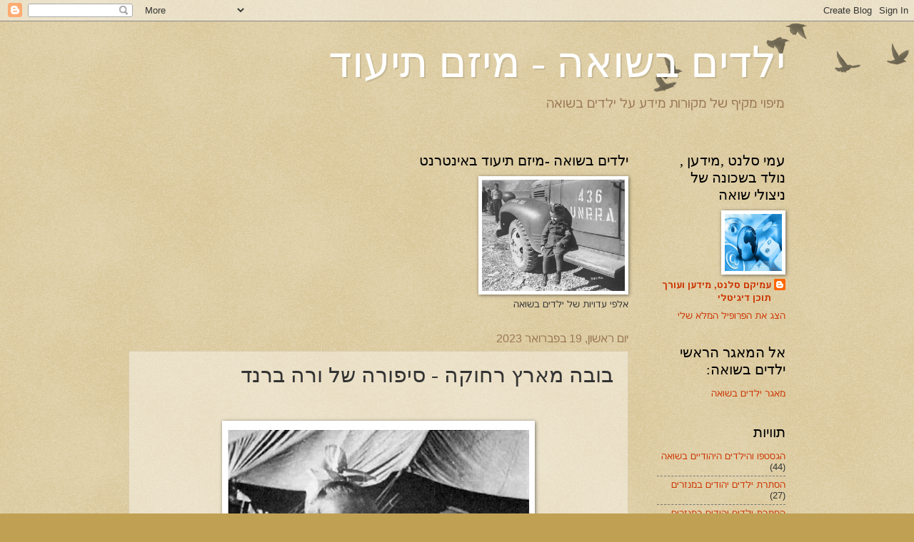

--- FILE ---
content_type: text/html; charset=UTF-8
request_url: https://children-in-holocaust.blogspot.com/2023/02/blog-post_34.html
body_size: 19971
content:
<!DOCTYPE html>
<html class='v2' dir='rtl' lang='he'>
<head>
<link href='https://www.blogger.com/static/v1/widgets/2370241452-css_bundle_v2_rtl.css' rel='stylesheet' type='text/css'/>
<meta content='width=1100' name='viewport'/>
<meta content='text/html; charset=UTF-8' http-equiv='Content-Type'/>
<meta content='blogger' name='generator'/>
<link href='https://children-in-holocaust.blogspot.com/favicon.ico' rel='icon' type='image/x-icon'/>
<link href='http://children-in-holocaust.blogspot.com/2023/02/blog-post_34.html' rel='canonical'/>
<link rel="alternate" type="application/atom+xml" title="ילדים בשואה - מיזם תיעוד - Atom" href="https://children-in-holocaust.blogspot.com/feeds/posts/default" />
<link rel="alternate" type="application/rss+xml" title="ילדים בשואה - מיזם תיעוד - RSS" href="https://children-in-holocaust.blogspot.com/feeds/posts/default?alt=rss" />
<link rel="service.post" type="application/atom+xml" title="ילדים בשואה - מיזם תיעוד - Atom" href="https://www.blogger.com/feeds/3016803281206169786/posts/default" />

<link rel="alternate" type="application/atom+xml" title="ילדים בשואה - מיזם תיעוד - Atom" href="https://children-in-holocaust.blogspot.com/feeds/952491151783304740/comments/default" />
<!--Can't find substitution for tag [blog.ieCssRetrofitLinks]-->
<link href='https://blogger.googleusercontent.com/img/b/R29vZ2xl/AVvXsEh5MV4KYFv60lxRmi073L1eSskFAl7lybBFgf2hB87lfDltd88_o3ibjJwNgglaZP8V1zHIzDLdgk5NNFv5UXotsbd6hzdbDj6GA4JVeFeGDKhGDELRY7bOdnOBQxwuvrQFpMAJ6EGqodJJorpLImPKFVcgoie1-dfQYSqkg915zbfb-oLIfQGiToZG/w422-h640/vera%20brand%20and%20puppet%201941.jpg' rel='image_src'/>
<meta content='http://children-in-holocaust.blogspot.com/2023/02/blog-post_34.html' property='og:url'/>
<meta content='בובה מארץ רחוקה - סיפורה של ורה ברנד' property='og:title'/>
<meta content='' property='og:description'/>
<meta content='https://blogger.googleusercontent.com/img/b/R29vZ2xl/AVvXsEh5MV4KYFv60lxRmi073L1eSskFAl7lybBFgf2hB87lfDltd88_o3ibjJwNgglaZP8V1zHIzDLdgk5NNFv5UXotsbd6hzdbDj6GA4JVeFeGDKhGDELRY7bOdnOBQxwuvrQFpMAJ6EGqodJJorpLImPKFVcgoie1-dfQYSqkg915zbfb-oLIfQGiToZG/w1200-h630-p-k-no-nu/vera%20brand%20and%20puppet%201941.jpg' property='og:image'/>
<title>ילדים בשואה - מיזם תיעוד: בובה מארץ רחוקה - סיפורה של ורה ברנד</title>
<style id='page-skin-1' type='text/css'><!--
/*
-----------------------------------------------
Blogger Template Style
Name:     Watermark
Designer: Blogger
URL:      www.blogger.com
----------------------------------------------- */
/* Use this with templates/1ktemplate-*.html */
/* Content
----------------------------------------------- */
body {
font: normal normal 14px Arial, Tahoma, Helvetica, FreeSans, sans-serif;
color: #333333;
background: #c0a154 url(https://resources.blogblog.com/blogblog/data/1kt/watermark/body_background_birds.png) repeat scroll top left;
}
html body .content-outer {
min-width: 0;
max-width: 100%;
width: 100%;
}
.content-outer {
font-size: 92%;
}
a:link {
text-decoration:none;
color: #cc3300;
}
a:visited {
text-decoration:none;
color: #993322;
}
a:hover {
text-decoration:underline;
color: #ff3300;
}
.body-fauxcolumns .cap-top {
margin-top: 30px;
background: transparent url(https://resources.blogblog.com/blogblog/data/1kt/watermark/body_overlay_birds.png) no-repeat scroll top right;
height: 121px;
}
.content-inner {
padding: 0;
}
/* Header
----------------------------------------------- */
.header-inner .Header .titlewrapper,
.header-inner .Header .descriptionwrapper {
padding-left: 20px;
padding-right: 20px;
}
.Header h1 {
font: normal normal 60px Georgia, Utopia, 'Palatino Linotype', Palatino, serif;
color: #ffffff;
text-shadow: 2px 2px rgba(0, 0, 0, .1);
}
.Header h1 a {
color: #ffffff;
}
.Header .description {
font-size: 140%;
color: #997755;
}
/* Tabs
----------------------------------------------- */
.tabs-inner .section {
margin: 0 20px;
}
.tabs-inner .PageList, .tabs-inner .LinkList, .tabs-inner .Labels {
margin-left: -11px;
margin-right: -11px;
background-color: transparent;
border-top: 0 solid #ffffff;
border-bottom: 0 solid #ffffff;
-moz-box-shadow: 0 0 0 rgba(0, 0, 0, .3);
-webkit-box-shadow: 0 0 0 rgba(0, 0, 0, .3);
-goog-ms-box-shadow: 0 0 0 rgba(0, 0, 0, .3);
box-shadow: 0 0 0 rgba(0, 0, 0, .3);
}
.tabs-inner .PageList .widget-content,
.tabs-inner .LinkList .widget-content,
.tabs-inner .Labels .widget-content {
margin: -3px -11px;
background: transparent none  no-repeat scroll right;
}
.tabs-inner .widget ul {
padding: 2px 25px;
max-height: 34px;
background: transparent none no-repeat scroll left;
}
.tabs-inner .widget li {
border: none;
}
.tabs-inner .widget li a {
display: inline-block;
padding: .25em 1em;
font: normal normal 20px Georgia, Utopia, 'Palatino Linotype', Palatino, serif;
color: #cc3300;
border-left: 1px solid #c0a154;
}
.tabs-inner .widget li:first-child a {
border-right: 1px solid #c0a154;
}
.tabs-inner .widget li.selected a, .tabs-inner .widget li a:hover {
color: #000000;
}
/* Headings
----------------------------------------------- */
h2 {
font: normal normal 20px Georgia, Utopia, 'Palatino Linotype', Palatino, serif;
color: #000000;
margin: 0 0 .5em;
}
h2.date-header {
font: normal normal 16px Arial, Tahoma, Helvetica, FreeSans, sans-serif;
color: #997755;
}
/* Main
----------------------------------------------- */
.main-inner .column-center-inner,
.main-inner .column-left-inner,
.main-inner .column-right-inner {
padding: 0 5px;
}
.main-outer {
margin-top: 0;
background: transparent none no-repeat scroll top left;
}
.main-inner {
padding-top: 30px;
}
.main-cap-top {
position: relative;
}
.main-cap-top .cap-right {
position: absolute;
height: 0;
width: 100%;
bottom: 0;
background: transparent none repeat-x scroll bottom center;
}
.main-cap-top .cap-left {
position: absolute;
height: 245px;
width: 280px;
right: 0;
bottom: 0;
background: transparent none no-repeat scroll bottom left;
}
/* Posts
----------------------------------------------- */
.post-outer {
padding: 15px 20px;
margin: 0 0 25px;
background: transparent url(https://resources.blogblog.com/blogblog/data/1kt/watermark/post_background_birds.png) repeat scroll top left;
_background-image: none;
border: dotted 1px #ccbb99;
-moz-box-shadow: 0 0 0 rgba(0, 0, 0, .1);
-webkit-box-shadow: 0 0 0 rgba(0, 0, 0, .1);
-goog-ms-box-shadow: 0 0 0 rgba(0, 0, 0, .1);
box-shadow: 0 0 0 rgba(0, 0, 0, .1);
}
h3.post-title {
font: normal normal 30px Georgia, Utopia, 'Palatino Linotype', Palatino, serif;
margin: 0;
}
.comments h4 {
font: normal normal 30px Georgia, Utopia, 'Palatino Linotype', Palatino, serif;
margin: 1em 0 0;
}
.post-body {
font-size: 105%;
line-height: 1.5;
position: relative;
}
.post-header {
margin: 0 0 1em;
color: #997755;
}
.post-footer {
margin: 10px 0 0;
padding: 10px 0 0;
color: #997755;
border-top: dashed 1px #777777;
}
#blog-pager {
font-size: 140%
}
#comments .comment-author {
padding-top: 1.5em;
border-top: dashed 1px #777777;
background-position: 0 1.5em;
}
#comments .comment-author:first-child {
padding-top: 0;
border-top: none;
}
.avatar-image-container {
margin: .2em 0 0;
}
/* Comments
----------------------------------------------- */
.comments .comments-content .icon.blog-author {
background-repeat: no-repeat;
background-image: url([data-uri]);
}
.comments .comments-content .loadmore a {
border-top: 1px solid #777777;
border-bottom: 1px solid #777777;
}
.comments .continue {
border-top: 2px solid #777777;
}
/* Widgets
----------------------------------------------- */
.widget ul, .widget #ArchiveList ul.flat {
padding: 0;
list-style: none;
}
.widget ul li, .widget #ArchiveList ul.flat li {
padding: .35em 0;
text-indent: 0;
border-top: dashed 1px #777777;
}
.widget ul li:first-child, .widget #ArchiveList ul.flat li:first-child {
border-top: none;
}
.widget .post-body ul {
list-style: disc;
}
.widget .post-body ul li {
border: none;
}
.widget .zippy {
color: #777777;
}
.post-body img, .post-body .tr-caption-container, .Profile img, .Image img,
.BlogList .item-thumbnail img {
padding: 5px;
background: #fff;
-moz-box-shadow: 1px 1px 5px rgba(0, 0, 0, .5);
-webkit-box-shadow: 1px 1px 5px rgba(0, 0, 0, .5);
-goog-ms-box-shadow: 1px 1px 5px rgba(0, 0, 0, .5);
box-shadow: 1px 1px 5px rgba(0, 0, 0, .5);
}
.post-body img, .post-body .tr-caption-container {
padding: 8px;
}
.post-body .tr-caption-container {
color: #333333;
}
.post-body .tr-caption-container img {
padding: 0;
background: transparent;
border: none;
-moz-box-shadow: 0 0 0 rgba(0, 0, 0, .1);
-webkit-box-shadow: 0 0 0 rgba(0, 0, 0, .1);
-goog-ms-box-shadow: 0 0 0 rgba(0, 0, 0, .1);
box-shadow: 0 0 0 rgba(0, 0, 0, .1);
}
/* Footer
----------------------------------------------- */
.footer-outer {
color:#ccbb99;
background: #330000 url(https://resources.blogblog.com/blogblog/data/1kt/watermark/body_background_navigator.png) repeat scroll top left;
}
.footer-outer a {
color: #ff7755;
}
.footer-outer a:visited {
color: #dd5533;
}
.footer-outer a:hover {
color: #ff9977;
}
.footer-outer .widget h2 {
color: #eeddbb;
}
/* Mobile
----------------------------------------------- */
body.mobile  {
background-size: 100% auto;
}
.mobile .body-fauxcolumn-outer {
background: transparent none repeat scroll top left;
}
html .mobile .mobile-date-outer {
border-bottom: none;
background: transparent url(https://resources.blogblog.com/blogblog/data/1kt/watermark/post_background_birds.png) repeat scroll top left;
_background-image: none;
margin-bottom: 10px;
}
.mobile .main-inner .date-outer {
padding: 0;
}
.mobile .main-inner .date-header {
margin: 10px;
}
.mobile .main-cap-top {
z-index: -1;
}
.mobile .content-outer {
font-size: 100%;
}
.mobile .post-outer {
padding: 10px;
}
.mobile .main-cap-top .cap-left {
background: transparent none no-repeat scroll bottom left;
}
.mobile .body-fauxcolumns .cap-top {
margin: 0;
}
.mobile-link-button {
background: transparent url(https://resources.blogblog.com/blogblog/data/1kt/watermark/post_background_birds.png) repeat scroll top left;
}
.mobile-link-button a:link, .mobile-link-button a:visited {
color: #cc3300;
}
.mobile-index-date .date-header {
color: #997755;
}
.mobile-index-contents {
color: #333333;
}
.mobile .tabs-inner .section {
margin: 0;
}
.mobile .tabs-inner .PageList {
margin-left: 0;
margin-right: 0;
}
.mobile .tabs-inner .PageList .widget-content {
margin: 0;
color: #000000;
background: transparent url(https://resources.blogblog.com/blogblog/data/1kt/watermark/post_background_birds.png) repeat scroll top left;
}
.mobile .tabs-inner .PageList .widget-content .pagelist-arrow {
border-right: 1px solid #c0a154;
}

--></style>
<style id='template-skin-1' type='text/css'><!--
body {
min-width: 960px;
}
.content-outer, .content-fauxcolumn-outer, .region-inner {
min-width: 960px;
max-width: 960px;
_width: 960px;
}
.main-inner .columns {
padding-left: 0px;
padding-right: 220px;
}
.main-inner .fauxcolumn-center-outer {
left: 0px;
right: 220px;
/* IE6 does not respect left and right together */
_width: expression(this.parentNode.offsetWidth -
parseInt("0px") -
parseInt("220px") + 'px');
}
.main-inner .fauxcolumn-left-outer {
width: 0px;
}
.main-inner .fauxcolumn-right-outer {
width: 220px;
}
.main-inner .column-left-outer {
width: 0px;
right: 100%;
margin-left: -0px;
}
.main-inner .column-right-outer {
width: 220px;
margin-right: -220px;
}
#layout {
min-width: 0;
}
#layout .content-outer {
min-width: 0;
width: 800px;
}
#layout .region-inner {
min-width: 0;
width: auto;
}
body#layout div.add_widget {
padding: 8px;
}
body#layout div.add_widget a {
margin-left: 32px;
}
--></style>
<link href='https://www.blogger.com/dyn-css/authorization.css?targetBlogID=3016803281206169786&amp;zx=55b4b9c6-1d35-4790-b3c7-8e80d743fc71' media='none' onload='if(media!=&#39;all&#39;)media=&#39;all&#39;' rel='stylesheet'/><noscript><link href='https://www.blogger.com/dyn-css/authorization.css?targetBlogID=3016803281206169786&amp;zx=55b4b9c6-1d35-4790-b3c7-8e80d743fc71' rel='stylesheet'/></noscript>
<meta name='google-adsense-platform-account' content='ca-host-pub-1556223355139109'/>
<meta name='google-adsense-platform-domain' content='blogspot.com'/>

<link rel="stylesheet" href="https://fonts.googleapis.com/css2?display=swap&family=Rubik"></head>
<body class='loading variant-birds'>
<div class='navbar section' id='navbar' name='סרגל ניווט'><div class='widget Navbar' data-version='1' id='Navbar1'><script type="text/javascript">
    function setAttributeOnload(object, attribute, val) {
      if(window.addEventListener) {
        window.addEventListener('load',
          function(){ object[attribute] = val; }, false);
      } else {
        window.attachEvent('onload', function(){ object[attribute] = val; });
      }
    }
  </script>
<div id="navbar-iframe-container"></div>
<script type="text/javascript" src="https://apis.google.com/js/platform.js"></script>
<script type="text/javascript">
      gapi.load("gapi.iframes:gapi.iframes.style.bubble", function() {
        if (gapi.iframes && gapi.iframes.getContext) {
          gapi.iframes.getContext().openChild({
              url: 'https://www.blogger.com/navbar/3016803281206169786?po\x3d952491151783304740\x26origin\x3dhttps://children-in-holocaust.blogspot.com',
              where: document.getElementById("navbar-iframe-container"),
              id: "navbar-iframe"
          });
        }
      });
    </script><script type="text/javascript">
(function() {
var script = document.createElement('script');
script.type = 'text/javascript';
script.src = '//pagead2.googlesyndication.com/pagead/js/google_top_exp.js';
var head = document.getElementsByTagName('head')[0];
if (head) {
head.appendChild(script);
}})();
</script>
</div></div>
<div class='body-fauxcolumns'>
<div class='fauxcolumn-outer body-fauxcolumn-outer'>
<div class='cap-top'>
<div class='cap-left'></div>
<div class='cap-right'></div>
</div>
<div class='fauxborder-left'>
<div class='fauxborder-right'></div>
<div class='fauxcolumn-inner'>
</div>
</div>
<div class='cap-bottom'>
<div class='cap-left'></div>
<div class='cap-right'></div>
</div>
</div>
</div>
<div class='content'>
<div class='content-fauxcolumns'>
<div class='fauxcolumn-outer content-fauxcolumn-outer'>
<div class='cap-top'>
<div class='cap-left'></div>
<div class='cap-right'></div>
</div>
<div class='fauxborder-left'>
<div class='fauxborder-right'></div>
<div class='fauxcolumn-inner'>
</div>
</div>
<div class='cap-bottom'>
<div class='cap-left'></div>
<div class='cap-right'></div>
</div>
</div>
</div>
<div class='content-outer'>
<div class='content-cap-top cap-top'>
<div class='cap-left'></div>
<div class='cap-right'></div>
</div>
<div class='fauxborder-left content-fauxborder-left'>
<div class='fauxborder-right content-fauxborder-right'></div>
<div class='content-inner'>
<header>
<div class='header-outer'>
<div class='header-cap-top cap-top'>
<div class='cap-left'></div>
<div class='cap-right'></div>
</div>
<div class='fauxborder-left header-fauxborder-left'>
<div class='fauxborder-right header-fauxborder-right'></div>
<div class='region-inner header-inner'>
<div class='header section' id='header' name='כותרת'><div class='widget Header' data-version='1' id='Header1'>
<div id='header-inner'>
<div class='titlewrapper'>
<h1 class='title'>
<a href='https://children-in-holocaust.blogspot.com/'>
ילדים בשואה - מיזם תיעוד
</a>
</h1>
</div>
<div class='descriptionwrapper'>
<p class='description'><span>מיפוי מקיף של מקורות מידע על ילדים בשואה </span></p>
</div>
</div>
</div></div>
</div>
</div>
<div class='header-cap-bottom cap-bottom'>
<div class='cap-left'></div>
<div class='cap-right'></div>
</div>
</div>
</header>
<div class='tabs-outer'>
<div class='tabs-cap-top cap-top'>
<div class='cap-left'></div>
<div class='cap-right'></div>
</div>
<div class='fauxborder-left tabs-fauxborder-left'>
<div class='fauxborder-right tabs-fauxborder-right'></div>
<div class='region-inner tabs-inner'>
<div class='tabs no-items section' id='crosscol' name='לרוחב העמודות'></div>
<div class='tabs no-items section' id='crosscol-overflow' name='Cross-Column 2'></div>
</div>
</div>
<div class='tabs-cap-bottom cap-bottom'>
<div class='cap-left'></div>
<div class='cap-right'></div>
</div>
</div>
<div class='main-outer'>
<div class='main-cap-top cap-top'>
<div class='cap-left'></div>
<div class='cap-right'></div>
</div>
<div class='fauxborder-left main-fauxborder-left'>
<div class='fauxborder-right main-fauxborder-right'></div>
<div class='region-inner main-inner'>
<div class='columns fauxcolumns'>
<div class='fauxcolumn-outer fauxcolumn-center-outer'>
<div class='cap-top'>
<div class='cap-left'></div>
<div class='cap-right'></div>
</div>
<div class='fauxborder-left'>
<div class='fauxborder-right'></div>
<div class='fauxcolumn-inner'>
</div>
</div>
<div class='cap-bottom'>
<div class='cap-left'></div>
<div class='cap-right'></div>
</div>
</div>
<div class='fauxcolumn-outer fauxcolumn-left-outer'>
<div class='cap-top'>
<div class='cap-left'></div>
<div class='cap-right'></div>
</div>
<div class='fauxborder-left'>
<div class='fauxborder-right'></div>
<div class='fauxcolumn-inner'>
</div>
</div>
<div class='cap-bottom'>
<div class='cap-left'></div>
<div class='cap-right'></div>
</div>
</div>
<div class='fauxcolumn-outer fauxcolumn-right-outer'>
<div class='cap-top'>
<div class='cap-left'></div>
<div class='cap-right'></div>
</div>
<div class='fauxborder-left'>
<div class='fauxborder-right'></div>
<div class='fauxcolumn-inner'>
</div>
</div>
<div class='cap-bottom'>
<div class='cap-left'></div>
<div class='cap-right'></div>
</div>
</div>
<!-- corrects IE6 width calculation -->
<div class='columns-inner'>
<div class='column-center-outer'>
<div class='column-center-inner'>
<div class='main section' id='main' name='ראשי'><div class='widget Image' data-version='1' id='Image5'>
<h2>ילדים בשואה -מיזם תיעוד באינטרנט</h2>
<div class='widget-content'>
<a href='http://children-in-holocaust.blogspot.co.il'>
<img alt='ילדים בשואה -מיזם תיעוד באינטרנט' height='156' id='Image5_img' src='https://blogger.googleusercontent.com/img/b/R29vZ2xl/AVvXsEjvOB8t_c9MCMlHUWk9iL8uZRlbnnLs2hdlMaAPgitR_D5qcTGlcJlgxVGCN_9IG1WW6UyOZx4Z4GwRaUepKrefuyfTA2GiZf-ujeipBxdjahfkCYANI8aeGr1TB1Tafefd5qhtkBLzjNY/s1600/Buchenwald_Children_90250+%25281%2529.jpg' width='200'/>
</a>
<br/>
<span class='caption'>אלפי עדויות של ילדים בשואה</span>
</div>
<div class='clear'></div>
</div><div class='widget Blog' data-version='1' id='Blog1'>
<div class='blog-posts hfeed'>

          <div class="date-outer">
        
<h2 class='date-header'><span>יום ראשון, 19 בפברואר 2023</span></h2>

          <div class="date-posts">
        
<div class='post-outer'>
<div class='post hentry uncustomized-post-template' itemprop='blogPost' itemscope='itemscope' itemtype='http://schema.org/BlogPosting'>
<meta content='https://blogger.googleusercontent.com/img/b/R29vZ2xl/AVvXsEh5MV4KYFv60lxRmi073L1eSskFAl7lybBFgf2hB87lfDltd88_o3ibjJwNgglaZP8V1zHIzDLdgk5NNFv5UXotsbd6hzdbDj6GA4JVeFeGDKhGDELRY7bOdnOBQxwuvrQFpMAJ6EGqodJJorpLImPKFVcgoie1-dfQYSqkg915zbfb-oLIfQGiToZG/w422-h640/vera%20brand%20and%20puppet%201941.jpg' itemprop='image_url'/>
<meta content='3016803281206169786' itemprop='blogId'/>
<meta content='952491151783304740' itemprop='postId'/>
<a name='952491151783304740'></a>
<h3 class='post-title entry-title' itemprop='name'>
בובה מארץ רחוקה - סיפורה של ורה ברנד
</h3>
<div class='post-header'>
<div class='post-header-line-1'></div>
</div>
<div class='post-body entry-content' id='post-body-952491151783304740' itemprop='description articleBody'>
<p style="text-align: center;">&nbsp;</p><div class="separator" style="clear: both; text-align: center;"><a href="https://blogger.googleusercontent.com/img/b/R29vZ2xl/AVvXsEh5MV4KYFv60lxRmi073L1eSskFAl7lybBFgf2hB87lfDltd88_o3ibjJwNgglaZP8V1zHIzDLdgk5NNFv5UXotsbd6hzdbDj6GA4JVeFeGDKhGDELRY7bOdnOBQxwuvrQFpMAJ6EGqodJJorpLImPKFVcgoie1-dfQYSqkg915zbfb-oLIfQGiToZG/s1306/vera%20brand%20and%20puppet%201941.jpg" imageanchor="1" style="margin-left: 1em; margin-right: 1em;"><img border="0" data-original-height="1306" data-original-width="862" height="640" src="https://blogger.googleusercontent.com/img/b/R29vZ2xl/AVvXsEh5MV4KYFv60lxRmi073L1eSskFAl7lybBFgf2hB87lfDltd88_o3ibjJwNgglaZP8V1zHIzDLdgk5NNFv5UXotsbd6hzdbDj6GA4JVeFeGDKhGDELRY7bOdnOBQxwuvrQFpMAJ6EGqodJJorpLImPKFVcgoie1-dfQYSqkg915zbfb-oLIfQGiToZG/w422-h640/vera%20brand%20and%20puppet%201941.jpg" width="422" /></a></div><p></p><p><span lang="HE" style="color: #333333; font-family: Tahoma, sans-serif; font-size: 14pt;"><b>ילדה
כבת שנתיים וחצי, סרט גדול קשור לשערה, מחבקת בובה - עד כאן הכל רגיל. אלא שברקע
נראים אוהלים המספרים סיפור של נדודים וארעיות, וגדר תיל המעידה על חיים בהסגר.
כך, בהבזק מצלמה אחד, הנציח הצלם את ילדותה המוקדמת של ורה ברנד, שנולדה לתוך
מציאות של מלחמה. </b>התמונה צולמה בקראצ'י שבהודו, אולם ורה נולדה הרחק משם, בלבוב
שבפולין. הוריה - רגינה לבית קיזלר וחיים ליפשיץ, תושבי העיר ביילסקו</span><span dir="LTR"></span><span dir="LTR"></span><span dir="LTR" style="color: #333333; font-family: Tahoma, sans-serif; font-size: 14pt;"><span dir="LTR"></span><span dir="LTR"></span> (Bielsko) </span><span lang="HE" style="color: #333333; font-family: Tahoma, sans-serif; font-size: 14pt;">שבדרום פולין - הגיעו ללבוב במהלך
מנוסתם מזרחה בעקבות הכיבוש הגרמני ב-1939. ורה נולדה ב-6 במאי 1940. שלושה שבועות
לאחר הלידה הוגלו בני המשפחה לסיביר. לאחר כחודש של נסיעה ברכבת, הגיעו לעיר אלדן</span><span dir="LTR"></span><span dir="LTR"></span><span dir="LTR" style="color: #333333; font-family: Tahoma, sans-serif; font-size: 14pt;"><span dir="LTR"></span><span dir="LTR"></span> (Aldan) </span><span lang="HE" style="color: #333333; font-family: Tahoma, sans-serif; font-size: 14pt;">במזרח סיביר, שם חיו בצריפים
בסמוך ליער. לפני שעזבו את פולין מכרו ההורים את כל רכושם, ואת הזהב שקיבלו
תמורתו, תפרו לבגדיהם. חיים, שעסק לפני המלחמה במסחר, הצליח להבריח ברכבת לסיביר
עגלה ומכונת תפירה, וניהל בעיירה חנות. הודות לכך הצליחו לשרוד במשך שנתיים בתנאי
הקיום הקשים בעיירה הסיבירית</span><span dir="LTR"></span><span dir="LTR"></span><span dir="LTR" style="color: #333333; font-family: Tahoma, sans-serif; font-size: 14pt;"><span dir="LTR"></span><span dir="LTR"></span>.</span></p><p>

</p><p dir="RTL" style="-webkit-text-stroke-width: 0px; background: white; box-sizing: border-box; direction: rtl; font-variant-caps: normal; font-variant-ligatures: normal; margin-bottom: 11.25pt; margin-left: 0cm; margin-right: 0cm; margin-top: 0cm; orphans: 2; text-align: right; text-align: start; text-decoration-color: initial; text-decoration-style: initial; text-decoration-thickness: initial; unicode-bidi: embed; widows: 2; word-spacing: 0px;"><span lang="HE" style="color: #333333; font-family: &quot;Tahoma&quot;,sans-serif; font-size: 14.0pt;">בעקבות הסכם חידוש היחסים הדיפלומטיים בין פולין וברית המועצות
שנחתם ב-30 ביולי 1941, ניתנה חנינה לכל האזרחים הפולנים שנכלאו במחנות בברית
המועצות, והוקם 'צבא אנדרס' - כוח צבאי פולני שהיה כפוף לממשלה הפולנית הגולה
בלונדון. בהמשך הוסכם על פינוי הצבא הפולני מברית המועצות לאיזורי המזרח הקרוב
שהיו בשליטת הבריטים. ביחד עם החיילים הורשו לצאת גם בני משפחותיהם ואזרחים
נוספים. בין החודשים מרס-ספטמבר 1942 עזבו את ברית המועצות כ-114 אלף פולנים,
חיילים ואזרחים. דרך הים הכספי הם הועברו לטהרן, שהייתה אז בשליטה בריטית</span><span dir="LTR"></span><span dir="LTR"></span><span dir="LTR" style="color: #333333; font-family: &quot;Tahoma&quot;,sans-serif; font-size: 14.0pt;"><span dir="LTR"></span><span dir="LTR"></span>.<o:p></o:p></span></p>

<p dir="RTL" style="-webkit-text-stroke-width: 0px; background: white; box-sizing: border-box; direction: rtl; font-variant-caps: normal; font-variant-ligatures: normal; margin-bottom: 11.25pt; margin-left: 0cm; margin-right: 0cm; margin-top: 0cm; orphans: 2; text-align: right; text-align: start; text-decoration-color: initial; text-decoration-style: initial; text-decoration-thickness: initial; unicode-bidi: embed; widows: 2; word-spacing: 0px;"><span lang="HE" style="color: #333333; font-family: &quot;Tahoma&quot;,sans-serif; font-size: 14.0pt;">חיים הצטרף לצבא אנדרס והגיע איתו לפרס. רגינה, עם בתה התינוקת
וגיסתה (אשת אחיה אברהם, שעלה לארץ בשנת 1939 בניירות מזויפים), החלו כעבור מספר
חודשים את מסען מערבה, והגיעו לטהרן בראשית 1943 (ככל הנראה קיבלו מהצבא
אינפורמציה - לאן להגיע). רגינה, ורה ולובה נמנו על הקבוצה של 'ילדי טהרן' שמנתה
כ-860 ילדים ו-369 מלווים מבוגרים, אשר קיבלו רישיונות עלייה משלטונות המנדט בארץ.
בינואר 1943 הפליגה הקבוצה לקראצ'י שבהודו (היום בפקיסטן). בעת שהותם במחנה אוהלים
בקראצ'י, קיבלה ורה בובה מחייל הודי. ורה קראה לבובתה 'ללה' (בובה בפולנית).
מקראצ'י הפליגו לסואץ, וב- 18בפברואר 1943 הגיעו ברכבת לארץ</span><span dir="LTR"></span><span dir="LTR"></span><span dir="LTR" style="color: #333333; font-family: &quot;Tahoma&quot;,sans-serif; font-size: 14.0pt;"><span dir="LTR"></span><span dir="LTR"></span>.<o:p></o:p></span></p>

<p dir="RTL" style="-webkit-text-stroke-width: 0px; background: white; box-sizing: border-box; direction: rtl; font-variant-caps: normal; font-variant-ligatures: normal; margin-bottom: 11.25pt; margin-left: 0cm; margin-right: 0cm; margin-top: 0cm; orphans: 2; text-align: right; text-align: start; text-decoration-color: initial; text-decoration-style: initial; text-decoration-thickness: initial; unicode-bidi: embed; widows: 2; word-spacing: 0px;"><span lang="HE" style="color: #333333; font-family: &quot;Tahoma&quot;,sans-serif; font-size: 14.0pt;">חיים שירת באותה עת בבצרה שבעיראק. כאשר הגיע הכוח לארץ ישראל, ערק
חיים מהצבא עם רבים מהחיילים היהודים, והצטרף למשפחתו</span><span dir="LTR"></span><span dir="LTR"></span><span dir="LTR" style="color: #333333; font-family: &quot;Tahoma&quot;,sans-serif; font-size: 14.0pt;"><span dir="LTR"></span><span dir="LTR"></span>.<o:p></o:p></span></p>

<p dir="RTL" style="-webkit-text-stroke-width: 0px; background: white; box-sizing: border-box; direction: rtl; font-variant-caps: normal; font-variant-ligatures: normal; margin-bottom: 11.25pt; margin-left: 0cm; margin-right: 0cm; margin-top: 0cm; orphans: 2; text-align: right; text-align: start; text-decoration-color: initial; text-decoration-style: initial; text-decoration-thickness: initial; unicode-bidi: embed; widows: 2; word-spacing: 0px;"><span lang="HE" style="color: #333333; font-family: &quot;Tahoma&quot;,sans-serif; font-size: 14.0pt;">כשנכנסה ורה לגן ילדים בארץ, הציעה הגננת לעברת את שמה ל'אמונה'.
אמה לא הסכימה לכך, אך שמה של הבובה ללה עוברת לאילנה</span><span dir="LTR"></span><span dir="LTR"></span><span dir="LTR" style="color: #333333; font-family: &quot;Tahoma&quot;,sans-serif; font-size: 14.0pt;"><span dir="LTR"></span><span dir="LTR"></span>...<o:p></o:p></span></p>

<p dir="RTL" style="-webkit-text-stroke-width: 0px; background: white; box-sizing: border-box; direction: rtl; font-variant-caps: normal; font-variant-ligatures: normal; margin-bottom: 11.25pt; margin-left: 0cm; margin-right: 0cm; margin-top: 0cm; orphans: 2; text-align: right; text-align: start; text-decoration-color: initial; text-decoration-style: initial; text-decoration-thickness: initial; unicode-bidi: embed; widows: 2; word-spacing: 0px;"><span lang="HE" style="color: #333333; font-family: &quot;Tahoma&quot;,sans-serif; font-size: 14.0pt;">במסגרת הפרוייקט 'לאסוף את השברים' מסרה ורה ליד ושם את הבובה
אילנה, ואת התצלום שלה עם בובתה במחנה הפליטים בקראצ'י</span><span dir="LTR"></span><span dir="LTR"></span><span dir="LTR" style="color: #333333; font-family: &quot;Tahoma&quot;,sans-serif; font-size: 14.0pt;"><span dir="LTR"></span><span dir="LTR"></span>.<o:p></o:p></span></p>

<p class="MsoNormal" dir="RTL" style="background: white;"><b><span lang="HE" style="color: black; font-family: &quot;Tahoma&quot;,sans-serif; font-size: 14.0pt; line-height: 130%; mso-color-alt: windowtext;"><a href="https://www.yadvashem.org/he/gathering-fragments/stories/fragments-of-childhood/brand.html">מקור
וקרדיט : יד ושם , פרוייקט <span style="background: yellow; font-family: &quot;Arial&quot;,sans-serif; line-height: 130%; mso-ansi-font-size: 18.0pt; mso-highlight: yellow;">,
לאסוף את השברים</span><span style="font-family: &quot;Arial&quot;,sans-serif; line-height: 130%; mso-ansi-font-size: 18.0pt;"> (קישור)</span></a></span></b><b><span lang="HE" style="color: black; font-family: &quot;Arial&quot;,sans-serif; font-size: 14.0pt; line-height: 130%; mso-ansi-font-size: 18.0pt; mso-color-alt: windowtext;"> </span></b><b><span lang="HE" style="font-family: &quot;Arial&quot;,sans-serif; font-size: 14.0pt; line-height: 130%; mso-ansi-font-size: 18.0pt;"><o:p></o:p></span></b></p>

<p class="MsoNormal" dir="RTL" style="background: white;"><span lang="HE" style="font-family: &quot;Tahoma&quot;,sans-serif; font-size: 14.0pt; line-height: 130%;"><o:p>&nbsp;</o:p></span></p><br /><p></p>
<div style='clear: both;'></div>
</div>
<div class='post-footer'>
<div class='post-footer-line post-footer-line-1'>
<span class='post-author vcard'>
</span>
<span class='post-timestamp'>
ב-
<meta content='http://children-in-holocaust.blogspot.com/2023/02/blog-post_34.html' itemprop='url'/>
<a class='timestamp-link' href='https://children-in-holocaust.blogspot.com/2023/02/blog-post_34.html' rel='bookmark' title='permanent link'><abbr class='published' itemprop='datePublished' title='2023-02-19T02:49:00-08:00'>פברואר 19, 2023</abbr></a>
</span>
<span class='post-comment-link'>
</span>
<span class='post-icons'>
<span class='item-control blog-admin pid-657785113'>
<a href='https://www.blogger.com/post-edit.g?blogID=3016803281206169786&postID=952491151783304740&from=pencil' title='ערוך פרסום'>
<img alt='' class='icon-action' height='18' src='https://resources.blogblog.com/img/icon18_edit_allbkg.gif' width='18'/>
</a>
</span>
</span>
<div class='post-share-buttons goog-inline-block'>
<a class='goog-inline-block share-button sb-email' href='https://www.blogger.com/share-post.g?blogID=3016803281206169786&postID=952491151783304740&target=email' target='_blank' title='שלח באימייל'><span class='share-button-link-text'>שלח באימייל</span></a><a class='goog-inline-block share-button sb-blog' href='https://www.blogger.com/share-post.g?blogID=3016803281206169786&postID=952491151783304740&target=blog' onclick='window.open(this.href, "_blank", "height=270,width=475"); return false;' target='_blank' title='BlogThis!'><span class='share-button-link-text'>BlogThis!</span></a><a class='goog-inline-block share-button sb-twitter' href='https://www.blogger.com/share-post.g?blogID=3016803281206169786&postID=952491151783304740&target=twitter' target='_blank' title='‏שיתוף ב-X'><span class='share-button-link-text'>&#8207;שיתוף ב-X</span></a><a class='goog-inline-block share-button sb-facebook' href='https://www.blogger.com/share-post.g?blogID=3016803281206169786&postID=952491151783304740&target=facebook' onclick='window.open(this.href, "_blank", "height=430,width=640"); return false;' target='_blank' title='שתף אל פייסבוק'><span class='share-button-link-text'>שתף אל פייסבוק</span></a><a class='goog-inline-block share-button sb-pinterest' href='https://www.blogger.com/share-post.g?blogID=3016803281206169786&postID=952491151783304740&target=pinterest' target='_blank' title='‏שתף ל-Pinterest'><span class='share-button-link-text'>&#8207;שתף ל-Pinterest</span></a>
</div>
</div>
<div class='post-footer-line post-footer-line-2'>
<span class='post-labels'>
תוויות:
<a href='https://children-in-holocaust.blogspot.com/search/label/%D7%9E%D7%91%D7%A6%D7%A2%D7%99%20%D7%94%D7%91%D7%A8%D7%97%D7%94%20%D7%95%D7%94%D7%A6%D7%9C%D7%94%20%D7%A9%D7%9C%20%D7%99%D7%9C%D7%93%D7%99%D7%9D%20%D7%99%D7%94%D7%95%D7%93%D7%99%D7%99%D7%9D' rel='tag'>מבצעי הברחה והצלה של ילדים יהודיים</a>
</span>
</div>
<div class='post-footer-line post-footer-line-3'>
<span class='post-location'>
</span>
</div>
</div>
</div>
<div class='comments' id='comments'>
<a name='comments'></a>
<h4>אין תגובות:</h4>
<div id='Blog1_comments-block-wrapper'>
<dl class='avatar-comment-indent' id='comments-block'>
</dl>
</div>
<p class='comment-footer'>
<div class='comment-form'>
<a name='comment-form'></a>
<h4 id='comment-post-message'>הוסף רשומת תגובה</h4>
<p>
</p>
<a href='https://www.blogger.com/comment/frame/3016803281206169786?po=952491151783304740&hl=he&saa=85391&origin=https://children-in-holocaust.blogspot.com' id='comment-editor-src'></a>
<iframe allowtransparency='true' class='blogger-iframe-colorize blogger-comment-from-post' frameborder='0' height='410px' id='comment-editor' name='comment-editor' src='' width='100%'></iframe>
<script src='https://www.blogger.com/static/v1/jsbin/2830521187-comment_from_post_iframe.js' type='text/javascript'></script>
<script type='text/javascript'>
      BLOG_CMT_createIframe('https://www.blogger.com/rpc_relay.html');
    </script>
</div>
</p>
</div>
</div>

        </div></div>
      
</div>
<div class='blog-pager' id='blog-pager'>
<span id='blog-pager-newer-link'>
<a class='blog-pager-newer-link' href='https://children-in-holocaust.blogspot.com/2023/02/blog-post_25.html' id='Blog1_blog-pager-newer-link' title='רשומה חדשה יותר'>רשומה חדשה יותר</a>
</span>
<span id='blog-pager-older-link'>
<a class='blog-pager-older-link' href='https://children-in-holocaust.blogspot.com/2023/02/blog-post_87.html' id='Blog1_blog-pager-older-link' title='רשומה ישנה יותר'>רשומה ישנה יותר</a>
</span>
<a class='home-link' href='https://children-in-holocaust.blogspot.com/'>דף הבית</a>
</div>
<div class='clear'></div>
<div class='post-feeds'>
<div class='feed-links'>
הירשם ל-
<a class='feed-link' href='https://children-in-holocaust.blogspot.com/feeds/952491151783304740/comments/default' target='_blank' type='application/atom+xml'>תגובות לפרסום (Atom)</a>
</div>
</div>
</div><div class='widget FeaturedPost' data-version='1' id='FeaturedPost1'>
<div class='post-summary'>
<h3><a href='https://children-in-holocaust.blogspot.com/2026/01/blog-post_18.html'>לולה קאופמן ריין &#8211; &quot; הילדה במסתור&quot;</a></h3>
<p>
&#160;&#160; לולה ריין &#8211; קאופמן ולואיס מצגר (הודפס בארה&quot;ב ב-2008 ) תרגום לעברית נרי חנס   &#160;&#160;&#160;&#160;&#160;&#160;&#160;&#160; &#160; &#160; לולה קאופמן נולדה ב4 לאוקטובר 1934 בקהילת ...
</p>
<img class='image' src='https://blogger.googleusercontent.com/img/b/R29vZ2xl/AVvXsEh5CFMxhVo9xqGtwPndeWsgQUxzSGvoOOhIZ-EhqwGRRKHTewAcmUXFC0alZ6KOLGGXgWg6m3k-ESHW2oZDM0LsdPIjACZJ9uTfBxAQZA2HKiJ4HqhvSO7WtVn_PN5YRLUKM7B7rIC5O8YtidvOaSdVEwgHScEDD9gG9luHiLeJeGEHazjn0QUfQGVP3wg/w400-h297/lola%20kaufman%20rein%202026.jpg'/>
</div>
<style type='text/css'>
    .image {
      width: 100%;
    }
  </style>
<div class='clear'></div>
</div>
<div class='widget PopularPosts' data-version='1' id='PopularPosts1'>
<div class='widget-content popular-posts'>
<ul>
<li>
<div class='item-content'>
<div class='item-thumbnail'>
<a href='https://children-in-holocaust.blogspot.com/2025/11/9.html' target='_blank'>
<img alt='' border='0' src='https://blogger.googleusercontent.com/img/b/R29vZ2xl/AVvXsEjZ8yzHSvyZAvou3KIFqv8hlZBw5wTIkygvkFhnyTZ664fV_TqexzjzUuCq43M1_fFjsW8z1eBZmZZGEazxpy5WRXwbA7tWGX5oqI_IlICL75dcDH1sLBQrwUUOaAliNbz1E9ZGy6360EgbgH1cWopr-23g9DYJ6knqsFM6DdHCVMmrX7LXC8as3RoVtO8/w72-h72-p-k-no-nu/Tom%C3%A1%C5%A1%20Reich.jpg'/>
</a>
</div>
<div class='item-title'><a href='https://children-in-holocaust.blogspot.com/2025/11/9.html'>סיפור החיים העצוב של הילד היהודי תומאש רייך ז"ל , בן 9</a></div>
<div class='item-snippet'>&#160; תומאש רייך נולד ב-11 ביוני 1934. למשפחה יהודית , בנם היחיד של ליאו וקלרה. הוא נולד בפרוסטיוב, צ&#39;כוסלובקיה.   הוריו של תומאש היו  &#160; סוח...</div>
</div>
<div style='clear: both;'></div>
</li>
<li>
<div class='item-content'>
<div class='item-thumbnail'>
<a href='https://children-in-holocaust.blogspot.com/2025/04/blog-post_13.html' target='_blank'>
<img alt='' border='0' src='https://blogger.googleusercontent.com/img/b/R29vZ2xl/AVvXsEi-oeDD575X4KyTxtsynOE84dPATffCqPJLOmW4t4AKMKp7AehR_yhoIMtnBdm47S9RLHyFUrWWZ2AlMR729KAmofbjsMwOhamnCtpcwvfogIZNumyG6CfUHyPD3wtzoG_2HPFvTqi81dC0ytUda-_asICMcuB3mgVTyRNbOZV3mRbBWdZDfOo2Q98ZcAE/w72-h72-p-k-no-nu/Ottla%20Kafka,.jpg'/>
</a>
</div>
<div class='item-title'><a href='https://children-in-holocaust.blogspot.com/2025/04/blog-post_13.html'>האומץ של אחותו של קאפקא בשעה האפלה של האנושות</a></div>
<div class='item-snippet'>&#160; אוטילה קפקא, אחותו של פרנץ קפקא, הקריבה את חייה בניסיון לנחם ילדים יתומים במסע לאושוויץ. היא לא נטשה. היא החזיקה את ידיהם במסע ממחנה טרנזש...</div>
</div>
<div style='clear: both;'></div>
</li>
<li>
<div class='item-content'>
<div class='item-thumbnail'>
<a href='https://children-in-holocaust.blogspot.com/2025/01/blog-post_11.html' target='_blank'>
<img alt='' border='0' src='https://blogger.googleusercontent.com/img/b/R29vZ2xl/AVvXsEjBAU5oJvgddYfV40zuqCDlu8jbZ9S3K6SPJTR7CHfGSeFZoZpcI3KkkeCBOPza7P2tVocUtJaZ_hu7PRyN8iRK5C_by_Iawq_lkTdCrf2DV14EtKLDNmaAJXoKzT_ejp2zqj6-wFh6JOoQ9qQFEfTXBhDd7J8idoosShSxi2AIksMuFMvMTCjXczzDeT8/w72-h72-p-k-no-nu/eva%2000001.jpg'/>
</a>
</div>
<div class='item-title'><a href='https://children-in-holocaust.blogspot.com/2025/01/blog-post_11.html'>אווה ארבן, , ניצחה את המוות כמה פעמים: כילדה בגטו, וכנערה בצעדת המוות באושוויץ</a></div>
<div class='item-snippet'>אוה ארבן,&#160; ילידת 1930 &quot; קיבלנו פקודה לעזוב את הבית. התירו לנו לקחת רק מזודה אחת קטנה לכל איש ואשה. עמדתי בפתח והבטתי, בפעם האחרונה, בחפ...</div>
</div>
<div style='clear: both;'></div>
</li>
</ul>
<div class='clear'></div>
</div>
</div></div>
</div>
</div>
<div class='column-left-outer'>
<div class='column-left-inner'>
<aside>
</aside>
</div>
</div>
<div class='column-right-outer'>
<div class='column-right-inner'>
<aside>
<div class='sidebar section' id='sidebar-right-1'><div class='widget Profile' data-version='1' id='Profile1'>
<h2>עמי סלנט ,מידען , נולד בשכונה של ניצולי שואה</h2>
<div class='widget-content'>
<a href='https://www.blogger.com/profile/18382245906518464616'><img alt='התמונה שלי' class='profile-img' height='80' src='//blogger.googleusercontent.com/img/b/R29vZ2xl/AVvXsEgThnvSoZLcZwNA_bj5V4KCkf8LLufEkeLnP-8KpWJtvJmRL6kBhvQkbz0H8GCz461U8nSDCYgMPYx0Hv7SoevGJHiaPtfkcl6fAjLPnsSewLJVWADL0ZMkUMBLQJsRuQ/s113/001.jpg' width='80'/></a>
<dl class='profile-datablock'>
<dt class='profile-data'>
<a class='profile-name-link g-profile' href='https://www.blogger.com/profile/18382245906518464616' rel='author' style='background-image: url(//www.blogger.com/img/logo-16.png);'>
עמיקם סלנט, מידען ועורך תוכן דיגיטלי
</a>
</dt>
</dl>
<a class='profile-link' href='https://www.blogger.com/profile/18382245906518464616' rel='author'>הצג את הפרופיל המלא שלי</a>
<div class='clear'></div>
</div>
</div><div class='widget LinkList' data-version='1' id='LinkList2'>
<h2>אל המאגר הראשי ילדים בשואה:</h2>
<div class='widget-content'>
<ul>
<li><a href='http://www.children-holocaust2.co.il/'>מאגר ילדים בשואה</a></li>
</ul>
<div class='clear'></div>
</div>
</div><div class='widget Label' data-version='1' id='Label2'>
<h2>תוויות</h2>
<div class='widget-content list-label-widget-content'>
<ul>
<li>
<a dir='rtl' href='https://children-in-holocaust.blogspot.com/search/label/%D7%94%D7%92%D7%A1%D7%98%D7%A4%D7%95%20%D7%95%D7%94%D7%99%D7%9C%D7%93%D7%99%D7%9D%20%D7%94%D7%99%D7%94%D7%95%D7%93%D7%99%D7%99%D7%9D%20%D7%91%D7%A9%D7%95%D7%90%D7%94'>הגסטפו והילדים היהודיים בשואה</a>
<span dir='ltr'>(44)</span>
</li>
<li>
<a dir='rtl' href='https://children-in-holocaust.blogspot.com/search/label/%D7%94%D7%A1%D7%AA%D7%A8%D7%AA%20%D7%99%D7%9C%D7%93%D7%99%D7%9D%20%0A%D7%99%D7%94%D7%95%D7%93%D7%99%D7%9D%20%D7%91%D7%9E%D7%A0%D7%96%D7%A8%D7%99%D7%9D'>הסתרת ילדים 
יהודים במנזרים</a>
<span dir='ltr'>(27)</span>
</li>
<li>
<a dir='rtl' href='https://children-in-holocaust.blogspot.com/search/label/%D7%94%D7%A1%D7%AA%D7%A8%D7%AA%20%D7%99%D7%9C%D7%93%D7%99%D7%9D%20%D7%99%D7%94%D7%95%D7%93%D7%99%D7%9D%20%D7%91%D7%9E%D7%A0%D7%96%D7%A8%D7%99%D7%9D'>הסתרת ילדים יהודים במנזרים</a>
<span dir='ltr'>(82)</span>
</li>
<li>
<a dir='rtl' href='https://children-in-holocaust.blogspot.com/search/label/%D7%94%D7%A1%D7%AA%D7%A8%D7%AA%20%D7%99%D7%9C%D7%93%D7%99%D7%9D%20%D7%99%D7%94%D7%95%D7%93%D7%99%D7%9D%20%D7%A2%D7%9C%20%D7%99%D7%93%D7%99%20%D7%9E%D7%A9%D7%A4%D7%97%D7%95%D7%AA%20%D7%A0%D7%95%D7%A6%D7%A8%D7%99%D7%95%D7%AA'>הסתרת ילדים יהודים על ידי משפחות נוצריות</a>
<span dir='ltr'>(587)</span>
</li>
<li>
<a dir='rtl' href='https://children-in-holocaust.blogspot.com/search/label/%D7%94%D7%A4%D7%A2%D7%9C%D7%95%D7%AA%20%D7%97%D7%99%D7%A0%D7%95%D7%9B%D7%99%D7%95%D7%AA%20%D7%95%D7%9E%D7%A2%D7%A8%D7%9B%D7%99%20%D7%A9%D7%99%D7%A2%D7%95%D7%A8%20%D7%9E%D7%A7%D7%95%D7%95%D7%A0%D7%99%D7%9D'>הפעלות חינוכיות ומערכי שיעור מקוונים</a>
<span dir='ltr'>(14)</span>
</li>
<li>
<a dir='rtl' href='https://children-in-holocaust.blogspot.com/search/label/%D7%94%D7%A6%D7%9C%D7%AA%20%D7%99%D7%94%D7%95%D7%93%D7%99%D7%9D'>הצלת יהודים</a>
<span dir='ltr'>(9)</span>
</li>
<li>
<a dir='rtl' href='https://children-in-holocaust.blogspot.com/search/label/%D7%94%D7%A6%D7%9C%D7%AA%20%D7%99%D7%9C%D7%93%D7%99%D7%9D'>הצלת ילדים</a>
<span dir='ltr'>(415)</span>
</li>
<li>
<a dir='rtl' href='https://children-in-holocaust.blogspot.com/search/label/%D7%94%D7%AA%D7%9E%D7%95%D7%93%D7%93%D7%95%D7%AA%20%D7%A4%D7%A1%D7%99%D7%9B%D7%95%D7%9C%D7%95%D7%92%D7%99%D7%AA%20%D7%A9%D7%9C%20%D7%99%D7%9C%D7%93%D7%99%D7%9D%20%D7%A0%D7%99%D7%A6%D7%95%D7%9C%D7%99%20%D7%A9%D7%95%D7%90%D7%94%20%D7%91%D7%A9%D7%9C%D7%91%D7%99%D7%9D%20%D7%9E%D7%90%D7%95%D7%97%D7%A8%D7%99%D7%9D%20%D7%A9%D7%9C%20%D7%94%D7%97%D7%99%D7%99%D7%9D'>התמודדות פסיכולוגית של ילדים ניצולי שואה בשלבים מאוחרים של החיים</a>
<span dir='ltr'>(12)</span>
</li>
<li>
<a dir='rtl' href='https://children-in-holocaust.blogspot.com/search/label/%D7%99%D7%9C%D7%93%D7%99%D7%91%D7%9E%D7%97%D7%A0%D7%95%D7%AA%20%D7%A2%D7%91%D7%95%D7%93%D7%94%20%D7%95%D7%A8%D7%99%D7%9B%D7%95%D7%96'>ילדיבמחנות עבודה וריכוז</a>
<span dir='ltr'>(44)</span>
</li>
<li>
<a dir='rtl' href='https://children-in-holocaust.blogspot.com/search/label/%D7%99%D7%9C%D7%93%D7%99%D7%9D%20%D7%91%D7%92%D7%98%D7%90%D7%95%D7%AA'>ילדים בגטאות</a>
<span dir='ltr'>(498)</span>
</li>
<li>
<a dir='rtl' href='https://children-in-holocaust.blogspot.com/search/label/%D7%99%D7%9C%D7%93%D7%99%D7%9D%20%D7%91%D7%99%D7%A2%D7%A8%D7%95%D7%AA'>ילדים ביערות</a>
<span dir='ltr'>(199)</span>
</li>
<li>
<a dir='rtl' href='https://children-in-holocaust.blogspot.com/search/label/%D7%99%D7%9C%D7%93%D7%99%D7%9D%20%D7%91%D7%9E%D7%97%D7%A0%D7%95%D7%AA%20%D7%A2%D7%91%D7%95%D7%93%D7%94%20%D7%95%D7%A8%D7%99%D7%9B%D7%95%D7%96'>ילדים במחנות עבודה וריכוז</a>
<span dir='ltr'>(623)</span>
</li>
<li>
<a dir='rtl' href='https://children-in-holocaust.blogspot.com/search/label/%D7%99%D7%9C%D7%93%D7%99%D7%9D%20%D7%95%D7%A0%D7%95%D7%A2%D7%A8%20%D7%91%D7%AA%D7%A7%D7%95%D7%A4%D7%AA%20%D7%94%D7%A9%D7%95%D7%90%D7%94-%D7%9B%D7%9C%D7%9C%D7%99'>ילדים ונוער בתקופת השואה-כללי</a>
<span dir='ltr'>(127)</span>
</li>
<li>
<a dir='rtl' href='https://children-in-holocaust.blogspot.com/search/label/%D7%99%D7%9C%D7%93%D7%99%D7%9D%20%D7%A0%D7%99%D7%A6%D7%95%D7%9C%D7%99%20%D7%94%D7%A9%D7%95%D7%90%D7%94-%D7%91%D7%A9%D7%A0%D7%99%D7%9D%20%D7%94%D7%A8%D7%90%D7%A9%D7%95%D7%A0%D7%95%D7%AA%20%D7%9C%D7%A9%D7%97%D7%A8%D7%95%D7%A8'>ילדים ניצולי השואה-בשנים הראשונות לשחרור</a>
<span dir='ltr'>(350)</span>
</li>
<li>
<a dir='rtl' href='https://children-in-holocaust.blogspot.com/search/label/%D7%9B%D7%9C%D7%9C%D7%99'>כללי</a>
<span dir='ltr'>(9)</span>
</li>
<li>
<a dir='rtl' href='https://children-in-holocaust.blogspot.com/search/label/%D7%9E%D7%91%D7%A6%D7%A2%D7%99%20%D7%94%D7%91%D7%A8%D7%97%D7%94%20%D7%95%D7%94%D7%A6%D7%9C%D7%94%20%D7%A9%D7%9C%20%D7%99%D7%9C%D7%93%D7%99%D7%9D%20%D7%99%D7%94%D7%95%D7%93%D7%99%D7%99%D7%9D'>מבצעי הברחה והצלה של ילדים יהודיים</a>
<span dir='ltr'>(357)</span>
</li>
<li>
<a dir='rtl' href='https://children-in-holocaust.blogspot.com/search/label/%D7%A2%D7%93%D7%95%D7%99%D7%95%D7%AA%20%D7%99%D7%9C%D7%93%D7%99%D7%9D%20%D7%95%D7%A1%D7%A4%D7%A8%D7%99%20%D7%96%D7%99%D7%9B%D7%A8%D7%95%D7%A0%D7%95%D7%AA'>עדויות ילדים וספרי זיכרונות</a>
<span dir='ltr'>(1166)</span>
</li>
<li>
<a dir='rtl' href='https://children-in-holocaust.blogspot.com/search/label/%D7%A2%D7%93%D7%99%D7%9D%20%D7%93%D7%95%D7%9E%D7%9E%D7%99%D7%9D'>עדים דוממים</a>
<span dir='ltr'>(63)</span>
</li>
<li>
<a dir='rtl' href='https://children-in-holocaust.blogspot.com/search/label/%D7%A9%D7%99%D7%98%D7%AA-%D7%94%D7%9E%D7%99%D7%95%D7%9F-%D7%94%D7%9E%D7%99%D7%93%D7%A2%D7%A0%D7%99%D7%AA'>שיטת-המיון-המידענית</a>
<span dir='ltr'>(3)</span>
</li>
<li>
<a dir='rtl' href='https://children-in-holocaust.blogspot.com/search/label/r'>r</a>
<span dir='ltr'>(2)</span>
</li>
<li>
<a dir='rtl' href='https://children-in-holocaust.blogspot.com/search/label/vx'>vx</a>
<span dir='ltr'>(3)</span>
</li>
</ul>
<div class='clear'></div>
</div>
</div><div class='widget HTML' data-version='1' id='HTML1'>
<h2 class='title'>חפש במאגר זה</h2>
<div class='widget-content'>
<form action="/search" method="get">
<input name="q" type="text"/>
<input value="Search This Blog" type="submit"/>
</form>
</div>
<div class='clear'></div>
</div><div class='widget BlogArchive' data-version='1' id='BlogArchive1'>
<h2>רשימת פריטי המידע</h2>
<div class='widget-content'>
<div id='ArchiveList'>
<div id='BlogArchive1_ArchiveList'>
<ul class='hierarchy'>
<li class='archivedate collapsed'>
<a class='toggle' href='javascript:void(0)'>
<span class='zippy'>

        &#9668;&#160;
      
</span>
</a>
<a class='post-count-link' href='https://children-in-holocaust.blogspot.com/2026/'>
2026
</a>
<span class='post-count' dir='ltr'>(7)</span>
<ul class='hierarchy'>
<li class='archivedate collapsed'>
<a class='toggle' href='javascript:void(0)'>
<span class='zippy'>

        &#9668;&#160;
      
</span>
</a>
<a class='post-count-link' href='https://children-in-holocaust.blogspot.com/2026/01/'>
ינואר
</a>
<span class='post-count' dir='ltr'>(7)</span>
</li>
</ul>
</li>
</ul>
<ul class='hierarchy'>
<li class='archivedate collapsed'>
<a class='toggle' href='javascript:void(0)'>
<span class='zippy'>

        &#9668;&#160;
      
</span>
</a>
<a class='post-count-link' href='https://children-in-holocaust.blogspot.com/2025/'>
2025
</a>
<span class='post-count' dir='ltr'>(158)</span>
<ul class='hierarchy'>
<li class='archivedate collapsed'>
<a class='toggle' href='javascript:void(0)'>
<span class='zippy'>

        &#9668;&#160;
      
</span>
</a>
<a class='post-count-link' href='https://children-in-holocaust.blogspot.com/2025/12/'>
דצמבר
</a>
<span class='post-count' dir='ltr'>(6)</span>
</li>
</ul>
<ul class='hierarchy'>
<li class='archivedate collapsed'>
<a class='toggle' href='javascript:void(0)'>
<span class='zippy'>

        &#9668;&#160;
      
</span>
</a>
<a class='post-count-link' href='https://children-in-holocaust.blogspot.com/2025/11/'>
נובמבר
</a>
<span class='post-count' dir='ltr'>(17)</span>
</li>
</ul>
<ul class='hierarchy'>
<li class='archivedate collapsed'>
<a class='toggle' href='javascript:void(0)'>
<span class='zippy'>

        &#9668;&#160;
      
</span>
</a>
<a class='post-count-link' href='https://children-in-holocaust.blogspot.com/2025/10/'>
אוקטובר
</a>
<span class='post-count' dir='ltr'>(5)</span>
</li>
</ul>
<ul class='hierarchy'>
<li class='archivedate collapsed'>
<a class='toggle' href='javascript:void(0)'>
<span class='zippy'>

        &#9668;&#160;
      
</span>
</a>
<a class='post-count-link' href='https://children-in-holocaust.blogspot.com/2025/09/'>
ספטמבר
</a>
<span class='post-count' dir='ltr'>(14)</span>
</li>
</ul>
<ul class='hierarchy'>
<li class='archivedate collapsed'>
<a class='toggle' href='javascript:void(0)'>
<span class='zippy'>

        &#9668;&#160;
      
</span>
</a>
<a class='post-count-link' href='https://children-in-holocaust.blogspot.com/2025/08/'>
אוגוסט
</a>
<span class='post-count' dir='ltr'>(14)</span>
</li>
</ul>
<ul class='hierarchy'>
<li class='archivedate collapsed'>
<a class='toggle' href='javascript:void(0)'>
<span class='zippy'>

        &#9668;&#160;
      
</span>
</a>
<a class='post-count-link' href='https://children-in-holocaust.blogspot.com/2025/07/'>
יולי
</a>
<span class='post-count' dir='ltr'>(14)</span>
</li>
</ul>
<ul class='hierarchy'>
<li class='archivedate collapsed'>
<a class='toggle' href='javascript:void(0)'>
<span class='zippy'>

        &#9668;&#160;
      
</span>
</a>
<a class='post-count-link' href='https://children-in-holocaust.blogspot.com/2025/06/'>
יוני
</a>
<span class='post-count' dir='ltr'>(12)</span>
</li>
</ul>
<ul class='hierarchy'>
<li class='archivedate collapsed'>
<a class='toggle' href='javascript:void(0)'>
<span class='zippy'>

        &#9668;&#160;
      
</span>
</a>
<a class='post-count-link' href='https://children-in-holocaust.blogspot.com/2025/05/'>
מאי
</a>
<span class='post-count' dir='ltr'>(10)</span>
</li>
</ul>
<ul class='hierarchy'>
<li class='archivedate collapsed'>
<a class='toggle' href='javascript:void(0)'>
<span class='zippy'>

        &#9668;&#160;
      
</span>
</a>
<a class='post-count-link' href='https://children-in-holocaust.blogspot.com/2025/04/'>
אפריל
</a>
<span class='post-count' dir='ltr'>(21)</span>
</li>
</ul>
<ul class='hierarchy'>
<li class='archivedate collapsed'>
<a class='toggle' href='javascript:void(0)'>
<span class='zippy'>

        &#9668;&#160;
      
</span>
</a>
<a class='post-count-link' href='https://children-in-holocaust.blogspot.com/2025/03/'>
מרץ
</a>
<span class='post-count' dir='ltr'>(16)</span>
</li>
</ul>
<ul class='hierarchy'>
<li class='archivedate collapsed'>
<a class='toggle' href='javascript:void(0)'>
<span class='zippy'>

        &#9668;&#160;
      
</span>
</a>
<a class='post-count-link' href='https://children-in-holocaust.blogspot.com/2025/02/'>
פברואר
</a>
<span class='post-count' dir='ltr'>(12)</span>
</li>
</ul>
<ul class='hierarchy'>
<li class='archivedate collapsed'>
<a class='toggle' href='javascript:void(0)'>
<span class='zippy'>

        &#9668;&#160;
      
</span>
</a>
<a class='post-count-link' href='https://children-in-holocaust.blogspot.com/2025/01/'>
ינואר
</a>
<span class='post-count' dir='ltr'>(17)</span>
</li>
</ul>
</li>
</ul>
<ul class='hierarchy'>
<li class='archivedate collapsed'>
<a class='toggle' href='javascript:void(0)'>
<span class='zippy'>

        &#9668;&#160;
      
</span>
</a>
<a class='post-count-link' href='https://children-in-holocaust.blogspot.com/2024/'>
2024
</a>
<span class='post-count' dir='ltr'>(167)</span>
<ul class='hierarchy'>
<li class='archivedate collapsed'>
<a class='toggle' href='javascript:void(0)'>
<span class='zippy'>

        &#9668;&#160;
      
</span>
</a>
<a class='post-count-link' href='https://children-in-holocaust.blogspot.com/2024/12/'>
דצמבר
</a>
<span class='post-count' dir='ltr'>(15)</span>
</li>
</ul>
<ul class='hierarchy'>
<li class='archivedate collapsed'>
<a class='toggle' href='javascript:void(0)'>
<span class='zippy'>

        &#9668;&#160;
      
</span>
</a>
<a class='post-count-link' href='https://children-in-holocaust.blogspot.com/2024/11/'>
נובמבר
</a>
<span class='post-count' dir='ltr'>(13)</span>
</li>
</ul>
<ul class='hierarchy'>
<li class='archivedate collapsed'>
<a class='toggle' href='javascript:void(0)'>
<span class='zippy'>

        &#9668;&#160;
      
</span>
</a>
<a class='post-count-link' href='https://children-in-holocaust.blogspot.com/2024/10/'>
אוקטובר
</a>
<span class='post-count' dir='ltr'>(13)</span>
</li>
</ul>
<ul class='hierarchy'>
<li class='archivedate collapsed'>
<a class='toggle' href='javascript:void(0)'>
<span class='zippy'>

        &#9668;&#160;
      
</span>
</a>
<a class='post-count-link' href='https://children-in-holocaust.blogspot.com/2024/09/'>
ספטמבר
</a>
<span class='post-count' dir='ltr'>(14)</span>
</li>
</ul>
<ul class='hierarchy'>
<li class='archivedate collapsed'>
<a class='toggle' href='javascript:void(0)'>
<span class='zippy'>

        &#9668;&#160;
      
</span>
</a>
<a class='post-count-link' href='https://children-in-holocaust.blogspot.com/2024/08/'>
אוגוסט
</a>
<span class='post-count' dir='ltr'>(14)</span>
</li>
</ul>
<ul class='hierarchy'>
<li class='archivedate collapsed'>
<a class='toggle' href='javascript:void(0)'>
<span class='zippy'>

        &#9668;&#160;
      
</span>
</a>
<a class='post-count-link' href='https://children-in-holocaust.blogspot.com/2024/07/'>
יולי
</a>
<span class='post-count' dir='ltr'>(12)</span>
</li>
</ul>
<ul class='hierarchy'>
<li class='archivedate collapsed'>
<a class='toggle' href='javascript:void(0)'>
<span class='zippy'>

        &#9668;&#160;
      
</span>
</a>
<a class='post-count-link' href='https://children-in-holocaust.blogspot.com/2024/06/'>
יוני
</a>
<span class='post-count' dir='ltr'>(15)</span>
</li>
</ul>
<ul class='hierarchy'>
<li class='archivedate collapsed'>
<a class='toggle' href='javascript:void(0)'>
<span class='zippy'>

        &#9668;&#160;
      
</span>
</a>
<a class='post-count-link' href='https://children-in-holocaust.blogspot.com/2024/05/'>
מאי
</a>
<span class='post-count' dir='ltr'>(18)</span>
</li>
</ul>
<ul class='hierarchy'>
<li class='archivedate collapsed'>
<a class='toggle' href='javascript:void(0)'>
<span class='zippy'>

        &#9668;&#160;
      
</span>
</a>
<a class='post-count-link' href='https://children-in-holocaust.blogspot.com/2024/04/'>
אפריל
</a>
<span class='post-count' dir='ltr'>(14)</span>
</li>
</ul>
<ul class='hierarchy'>
<li class='archivedate collapsed'>
<a class='toggle' href='javascript:void(0)'>
<span class='zippy'>

        &#9668;&#160;
      
</span>
</a>
<a class='post-count-link' href='https://children-in-holocaust.blogspot.com/2024/03/'>
מרץ
</a>
<span class='post-count' dir='ltr'>(16)</span>
</li>
</ul>
<ul class='hierarchy'>
<li class='archivedate collapsed'>
<a class='toggle' href='javascript:void(0)'>
<span class='zippy'>

        &#9668;&#160;
      
</span>
</a>
<a class='post-count-link' href='https://children-in-holocaust.blogspot.com/2024/02/'>
פברואר
</a>
<span class='post-count' dir='ltr'>(11)</span>
</li>
</ul>
<ul class='hierarchy'>
<li class='archivedate collapsed'>
<a class='toggle' href='javascript:void(0)'>
<span class='zippy'>

        &#9668;&#160;
      
</span>
</a>
<a class='post-count-link' href='https://children-in-holocaust.blogspot.com/2024/01/'>
ינואר
</a>
<span class='post-count' dir='ltr'>(12)</span>
</li>
</ul>
</li>
</ul>
<ul class='hierarchy'>
<li class='archivedate expanded'>
<a class='toggle' href='javascript:void(0)'>
<span class='zippy toggle-open'>

        &#9660;&#160;
      
</span>
</a>
<a class='post-count-link' href='https://children-in-holocaust.blogspot.com/2023/'>
2023
</a>
<span class='post-count' dir='ltr'>(244)</span>
<ul class='hierarchy'>
<li class='archivedate collapsed'>
<a class='toggle' href='javascript:void(0)'>
<span class='zippy'>

        &#9668;&#160;
      
</span>
</a>
<a class='post-count-link' href='https://children-in-holocaust.blogspot.com/2023/12/'>
דצמבר
</a>
<span class='post-count' dir='ltr'>(14)</span>
</li>
</ul>
<ul class='hierarchy'>
<li class='archivedate collapsed'>
<a class='toggle' href='javascript:void(0)'>
<span class='zippy'>

        &#9668;&#160;
      
</span>
</a>
<a class='post-count-link' href='https://children-in-holocaust.blogspot.com/2023/11/'>
נובמבר
</a>
<span class='post-count' dir='ltr'>(12)</span>
</li>
</ul>
<ul class='hierarchy'>
<li class='archivedate collapsed'>
<a class='toggle' href='javascript:void(0)'>
<span class='zippy'>

        &#9668;&#160;
      
</span>
</a>
<a class='post-count-link' href='https://children-in-holocaust.blogspot.com/2023/10/'>
אוקטובר
</a>
<span class='post-count' dir='ltr'>(13)</span>
</li>
</ul>
<ul class='hierarchy'>
<li class='archivedate collapsed'>
<a class='toggle' href='javascript:void(0)'>
<span class='zippy'>

        &#9668;&#160;
      
</span>
</a>
<a class='post-count-link' href='https://children-in-holocaust.blogspot.com/2023/09/'>
ספטמבר
</a>
<span class='post-count' dir='ltr'>(20)</span>
</li>
</ul>
<ul class='hierarchy'>
<li class='archivedate collapsed'>
<a class='toggle' href='javascript:void(0)'>
<span class='zippy'>

        &#9668;&#160;
      
</span>
</a>
<a class='post-count-link' href='https://children-in-holocaust.blogspot.com/2023/08/'>
אוגוסט
</a>
<span class='post-count' dir='ltr'>(17)</span>
</li>
</ul>
<ul class='hierarchy'>
<li class='archivedate collapsed'>
<a class='toggle' href='javascript:void(0)'>
<span class='zippy'>

        &#9668;&#160;
      
</span>
</a>
<a class='post-count-link' href='https://children-in-holocaust.blogspot.com/2023/07/'>
יולי
</a>
<span class='post-count' dir='ltr'>(22)</span>
</li>
</ul>
<ul class='hierarchy'>
<li class='archivedate collapsed'>
<a class='toggle' href='javascript:void(0)'>
<span class='zippy'>

        &#9668;&#160;
      
</span>
</a>
<a class='post-count-link' href='https://children-in-holocaust.blogspot.com/2023/06/'>
יוני
</a>
<span class='post-count' dir='ltr'>(19)</span>
</li>
</ul>
<ul class='hierarchy'>
<li class='archivedate collapsed'>
<a class='toggle' href='javascript:void(0)'>
<span class='zippy'>

        &#9668;&#160;
      
</span>
</a>
<a class='post-count-link' href='https://children-in-holocaust.blogspot.com/2023/05/'>
מאי
</a>
<span class='post-count' dir='ltr'>(20)</span>
</li>
</ul>
<ul class='hierarchy'>
<li class='archivedate collapsed'>
<a class='toggle' href='javascript:void(0)'>
<span class='zippy'>

        &#9668;&#160;
      
</span>
</a>
<a class='post-count-link' href='https://children-in-holocaust.blogspot.com/2023/04/'>
אפריל
</a>
<span class='post-count' dir='ltr'>(38)</span>
</li>
</ul>
<ul class='hierarchy'>
<li class='archivedate collapsed'>
<a class='toggle' href='javascript:void(0)'>
<span class='zippy'>

        &#9668;&#160;
      
</span>
</a>
<a class='post-count-link' href='https://children-in-holocaust.blogspot.com/2023/03/'>
מרץ
</a>
<span class='post-count' dir='ltr'>(24)</span>
</li>
</ul>
<ul class='hierarchy'>
<li class='archivedate expanded'>
<a class='toggle' href='javascript:void(0)'>
<span class='zippy toggle-open'>

        &#9660;&#160;
      
</span>
</a>
<a class='post-count-link' href='https://children-in-holocaust.blogspot.com/2023/02/'>
פברואר
</a>
<span class='post-count' dir='ltr'>(20)</span>
<ul class='posts'>
<li><a href='https://children-in-holocaust.blogspot.com/2023/02/blog-post_52.html'>החפץ היקר מכל&quot; - שלמה ברזניץ</a></li>
<li><a href='https://children-in-holocaust.blogspot.com/2023/02/blog-post_6.html'>&quot;שתהיי בריאה, שתהיי מאושרת&quot;</a></li>
<li><a href='https://children-in-holocaust.blogspot.com/2023/02/blog-post_32.html'>ארנק ובו ציצת שיער</a></li>
<li><a href='https://children-in-holocaust.blogspot.com/2023/02/blog-post_26.html'>&quot;כל טוב אם לא נתראה יותר&quot; - סיפורה של משפחת קאופמן</a></li>
<li><a href='https://children-in-holocaust.blogspot.com/2023/02/5.html'>כיצד שרדנו את השואה, קטלין פליישמן , בת 5</a></li>
<li><a href='https://children-in-holocaust.blogspot.com/2023/02/blog-post_25.html'>רוכב על רכבת דוהרת</a></li>
<li><a href='https://children-in-holocaust.blogspot.com/2023/02/blog-post_34.html'>בובה מארץ רחוקה - סיפורה של ורה ברנד</a></li>
<li><a href='https://children-in-holocaust.blogspot.com/2023/02/blog-post_87.html'>ההישרדות של הנער מנחם לשם בתקופת השואה</a></li>
<li><a href='https://children-in-holocaust.blogspot.com/2023/02/blog-post_53.html'>סבתא חנה ליפמן מספרת על קורותיה במלחמת העולם השנייה</a></li>
<li><a href='https://children-in-holocaust.blogspot.com/2023/02/blog-post_19.html'>הפעוטה סטפני פורטנוי , מוסתרת בארונית במשך שלוש שנים</a></li>
<li><a href='https://children-in-holocaust.blogspot.com/2023/02/19.html'>היום, 19  בפברואר הוא  יום הולדתה של הילדה  פאולט ...</a></li>
<li><a href='https://children-in-holocaust.blogspot.com/2023/02/blog-post_14.html'>רחל גרא ז&quot;ל : &quot;  אבא מחכה לנו בפלסטינה?&quot;</a></li>
<li><a href='https://children-in-holocaust.blogspot.com/2023/02/13.html'>ההישרדות של  הרופאה  ד&quot;ר רודיקה פרידמן, בת 13 בשואה</a></li>
<li><a href='https://children-in-holocaust.blogspot.com/2023/02/blog-post_83.html'>האח האבוד</a></li>
<li><a href='https://children-in-holocaust.blogspot.com/2023/02/blog-post_57.html'>כך נולדה מחדש האם היהודייה בין גדרות הגטו</a></li>
<li><a href='https://children-in-holocaust.blogspot.com/2023/02/blog-post_12.html'>הפעוטה היהודיה רוז לוין מוסתרת אצל משפחה בליטא</a></li>
<li><a href='https://children-in-holocaust.blogspot.com/2023/02/6_5.html'>&quot;חודשים לא יכולתי להתקרב לחלון&quot;: סיפורה של הרופאה ...</a></li>
<li><a href='https://children-in-holocaust.blogspot.com/2023/02/blog-post_5.html'>התינוקת היהודיה אניטה מוסתרת אצל משפחה קתולית</a></li>
<li><a href='https://children-in-holocaust.blogspot.com/2023/02/blog-post.html'>הילד אריה קורצוויל בורח עם משפחתו בסירת דייגים מדנ...</a></li>
<li><a href='https://children-in-holocaust.blogspot.com/2023/02/6.html'>שבח וייס ז&quot;ל , ילד בן 6 , מסתתר בקיר כפול אצל שכנת...</a></li>
</ul>
</li>
</ul>
<ul class='hierarchy'>
<li class='archivedate collapsed'>
<a class='toggle' href='javascript:void(0)'>
<span class='zippy'>

        &#9668;&#160;
      
</span>
</a>
<a class='post-count-link' href='https://children-in-holocaust.blogspot.com/2023/01/'>
ינואר
</a>
<span class='post-count' dir='ltr'>(25)</span>
</li>
</ul>
</li>
</ul>
<ul class='hierarchy'>
<li class='archivedate collapsed'>
<a class='toggle' href='javascript:void(0)'>
<span class='zippy'>

        &#9668;&#160;
      
</span>
</a>
<a class='post-count-link' href='https://children-in-holocaust.blogspot.com/2022/'>
2022
</a>
<span class='post-count' dir='ltr'>(261)</span>
<ul class='hierarchy'>
<li class='archivedate collapsed'>
<a class='toggle' href='javascript:void(0)'>
<span class='zippy'>

        &#9668;&#160;
      
</span>
</a>
<a class='post-count-link' href='https://children-in-holocaust.blogspot.com/2022/12/'>
דצמבר
</a>
<span class='post-count' dir='ltr'>(18)</span>
</li>
</ul>
<ul class='hierarchy'>
<li class='archivedate collapsed'>
<a class='toggle' href='javascript:void(0)'>
<span class='zippy'>

        &#9668;&#160;
      
</span>
</a>
<a class='post-count-link' href='https://children-in-holocaust.blogspot.com/2022/11/'>
נובמבר
</a>
<span class='post-count' dir='ltr'>(17)</span>
</li>
</ul>
<ul class='hierarchy'>
<li class='archivedate collapsed'>
<a class='toggle' href='javascript:void(0)'>
<span class='zippy'>

        &#9668;&#160;
      
</span>
</a>
<a class='post-count-link' href='https://children-in-holocaust.blogspot.com/2022/10/'>
אוקטובר
</a>
<span class='post-count' dir='ltr'>(21)</span>
</li>
</ul>
<ul class='hierarchy'>
<li class='archivedate collapsed'>
<a class='toggle' href='javascript:void(0)'>
<span class='zippy'>

        &#9668;&#160;
      
</span>
</a>
<a class='post-count-link' href='https://children-in-holocaust.blogspot.com/2022/09/'>
ספטמבר
</a>
<span class='post-count' dir='ltr'>(17)</span>
</li>
</ul>
<ul class='hierarchy'>
<li class='archivedate collapsed'>
<a class='toggle' href='javascript:void(0)'>
<span class='zippy'>

        &#9668;&#160;
      
</span>
</a>
<a class='post-count-link' href='https://children-in-holocaust.blogspot.com/2022/08/'>
אוגוסט
</a>
<span class='post-count' dir='ltr'>(19)</span>
</li>
</ul>
<ul class='hierarchy'>
<li class='archivedate collapsed'>
<a class='toggle' href='javascript:void(0)'>
<span class='zippy'>

        &#9668;&#160;
      
</span>
</a>
<a class='post-count-link' href='https://children-in-holocaust.blogspot.com/2022/07/'>
יולי
</a>
<span class='post-count' dir='ltr'>(26)</span>
</li>
</ul>
<ul class='hierarchy'>
<li class='archivedate collapsed'>
<a class='toggle' href='javascript:void(0)'>
<span class='zippy'>

        &#9668;&#160;
      
</span>
</a>
<a class='post-count-link' href='https://children-in-holocaust.blogspot.com/2022/06/'>
יוני
</a>
<span class='post-count' dir='ltr'>(19)</span>
</li>
</ul>
<ul class='hierarchy'>
<li class='archivedate collapsed'>
<a class='toggle' href='javascript:void(0)'>
<span class='zippy'>

        &#9668;&#160;
      
</span>
</a>
<a class='post-count-link' href='https://children-in-holocaust.blogspot.com/2022/05/'>
מאי
</a>
<span class='post-count' dir='ltr'>(19)</span>
</li>
</ul>
<ul class='hierarchy'>
<li class='archivedate collapsed'>
<a class='toggle' href='javascript:void(0)'>
<span class='zippy'>

        &#9668;&#160;
      
</span>
</a>
<a class='post-count-link' href='https://children-in-holocaust.blogspot.com/2022/04/'>
אפריל
</a>
<span class='post-count' dir='ltr'>(36)</span>
</li>
</ul>
<ul class='hierarchy'>
<li class='archivedate collapsed'>
<a class='toggle' href='javascript:void(0)'>
<span class='zippy'>

        &#9668;&#160;
      
</span>
</a>
<a class='post-count-link' href='https://children-in-holocaust.blogspot.com/2022/03/'>
מרץ
</a>
<span class='post-count' dir='ltr'>(24)</span>
</li>
</ul>
<ul class='hierarchy'>
<li class='archivedate collapsed'>
<a class='toggle' href='javascript:void(0)'>
<span class='zippy'>

        &#9668;&#160;
      
</span>
</a>
<a class='post-count-link' href='https://children-in-holocaust.blogspot.com/2022/02/'>
פברואר
</a>
<span class='post-count' dir='ltr'>(16)</span>
</li>
</ul>
<ul class='hierarchy'>
<li class='archivedate collapsed'>
<a class='toggle' href='javascript:void(0)'>
<span class='zippy'>

        &#9668;&#160;
      
</span>
</a>
<a class='post-count-link' href='https://children-in-holocaust.blogspot.com/2022/01/'>
ינואר
</a>
<span class='post-count' dir='ltr'>(29)</span>
</li>
</ul>
</li>
</ul>
<ul class='hierarchy'>
<li class='archivedate collapsed'>
<a class='toggle' href='javascript:void(0)'>
<span class='zippy'>

        &#9668;&#160;
      
</span>
</a>
<a class='post-count-link' href='https://children-in-holocaust.blogspot.com/2021/'>
2021
</a>
<span class='post-count' dir='ltr'>(265)</span>
<ul class='hierarchy'>
<li class='archivedate collapsed'>
<a class='toggle' href='javascript:void(0)'>
<span class='zippy'>

        &#9668;&#160;
      
</span>
</a>
<a class='post-count-link' href='https://children-in-holocaust.blogspot.com/2021/12/'>
דצמבר
</a>
<span class='post-count' dir='ltr'>(21)</span>
</li>
</ul>
<ul class='hierarchy'>
<li class='archivedate collapsed'>
<a class='toggle' href='javascript:void(0)'>
<span class='zippy'>

        &#9668;&#160;
      
</span>
</a>
<a class='post-count-link' href='https://children-in-holocaust.blogspot.com/2021/11/'>
נובמבר
</a>
<span class='post-count' dir='ltr'>(26)</span>
</li>
</ul>
<ul class='hierarchy'>
<li class='archivedate collapsed'>
<a class='toggle' href='javascript:void(0)'>
<span class='zippy'>

        &#9668;&#160;
      
</span>
</a>
<a class='post-count-link' href='https://children-in-holocaust.blogspot.com/2021/10/'>
אוקטובר
</a>
<span class='post-count' dir='ltr'>(23)</span>
</li>
</ul>
<ul class='hierarchy'>
<li class='archivedate collapsed'>
<a class='toggle' href='javascript:void(0)'>
<span class='zippy'>

        &#9668;&#160;
      
</span>
</a>
<a class='post-count-link' href='https://children-in-holocaust.blogspot.com/2021/09/'>
ספטמבר
</a>
<span class='post-count' dir='ltr'>(19)</span>
</li>
</ul>
<ul class='hierarchy'>
<li class='archivedate collapsed'>
<a class='toggle' href='javascript:void(0)'>
<span class='zippy'>

        &#9668;&#160;
      
</span>
</a>
<a class='post-count-link' href='https://children-in-holocaust.blogspot.com/2021/08/'>
אוגוסט
</a>
<span class='post-count' dir='ltr'>(24)</span>
</li>
</ul>
<ul class='hierarchy'>
<li class='archivedate collapsed'>
<a class='toggle' href='javascript:void(0)'>
<span class='zippy'>

        &#9668;&#160;
      
</span>
</a>
<a class='post-count-link' href='https://children-in-holocaust.blogspot.com/2021/07/'>
יולי
</a>
<span class='post-count' dir='ltr'>(23)</span>
</li>
</ul>
<ul class='hierarchy'>
<li class='archivedate collapsed'>
<a class='toggle' href='javascript:void(0)'>
<span class='zippy'>

        &#9668;&#160;
      
</span>
</a>
<a class='post-count-link' href='https://children-in-holocaust.blogspot.com/2021/06/'>
יוני
</a>
<span class='post-count' dir='ltr'>(18)</span>
</li>
</ul>
<ul class='hierarchy'>
<li class='archivedate collapsed'>
<a class='toggle' href='javascript:void(0)'>
<span class='zippy'>

        &#9668;&#160;
      
</span>
</a>
<a class='post-count-link' href='https://children-in-holocaust.blogspot.com/2021/05/'>
מאי
</a>
<span class='post-count' dir='ltr'>(26)</span>
</li>
</ul>
<ul class='hierarchy'>
<li class='archivedate collapsed'>
<a class='toggle' href='javascript:void(0)'>
<span class='zippy'>

        &#9668;&#160;
      
</span>
</a>
<a class='post-count-link' href='https://children-in-holocaust.blogspot.com/2021/04/'>
אפריל
</a>
<span class='post-count' dir='ltr'>(23)</span>
</li>
</ul>
<ul class='hierarchy'>
<li class='archivedate collapsed'>
<a class='toggle' href='javascript:void(0)'>
<span class='zippy'>

        &#9668;&#160;
      
</span>
</a>
<a class='post-count-link' href='https://children-in-holocaust.blogspot.com/2021/03/'>
מרץ
</a>
<span class='post-count' dir='ltr'>(18)</span>
</li>
</ul>
<ul class='hierarchy'>
<li class='archivedate collapsed'>
<a class='toggle' href='javascript:void(0)'>
<span class='zippy'>

        &#9668;&#160;
      
</span>
</a>
<a class='post-count-link' href='https://children-in-holocaust.blogspot.com/2021/02/'>
פברואר
</a>
<span class='post-count' dir='ltr'>(23)</span>
</li>
</ul>
<ul class='hierarchy'>
<li class='archivedate collapsed'>
<a class='toggle' href='javascript:void(0)'>
<span class='zippy'>

        &#9668;&#160;
      
</span>
</a>
<a class='post-count-link' href='https://children-in-holocaust.blogspot.com/2021/01/'>
ינואר
</a>
<span class='post-count' dir='ltr'>(21)</span>
</li>
</ul>
</li>
</ul>
<ul class='hierarchy'>
<li class='archivedate collapsed'>
<a class='toggle' href='javascript:void(0)'>
<span class='zippy'>

        &#9668;&#160;
      
</span>
</a>
<a class='post-count-link' href='https://children-in-holocaust.blogspot.com/2020/'>
2020
</a>
<span class='post-count' dir='ltr'>(141)</span>
<ul class='hierarchy'>
<li class='archivedate collapsed'>
<a class='toggle' href='javascript:void(0)'>
<span class='zippy'>

        &#9668;&#160;
      
</span>
</a>
<a class='post-count-link' href='https://children-in-holocaust.blogspot.com/2020/12/'>
דצמבר
</a>
<span class='post-count' dir='ltr'>(16)</span>
</li>
</ul>
<ul class='hierarchy'>
<li class='archivedate collapsed'>
<a class='toggle' href='javascript:void(0)'>
<span class='zippy'>

        &#9668;&#160;
      
</span>
</a>
<a class='post-count-link' href='https://children-in-holocaust.blogspot.com/2020/11/'>
נובמבר
</a>
<span class='post-count' dir='ltr'>(11)</span>
</li>
</ul>
<ul class='hierarchy'>
<li class='archivedate collapsed'>
<a class='toggle' href='javascript:void(0)'>
<span class='zippy'>

        &#9668;&#160;
      
</span>
</a>
<a class='post-count-link' href='https://children-in-holocaust.blogspot.com/2020/10/'>
אוקטובר
</a>
<span class='post-count' dir='ltr'>(7)</span>
</li>
</ul>
<ul class='hierarchy'>
<li class='archivedate collapsed'>
<a class='toggle' href='javascript:void(0)'>
<span class='zippy'>

        &#9668;&#160;
      
</span>
</a>
<a class='post-count-link' href='https://children-in-holocaust.blogspot.com/2020/09/'>
ספטמבר
</a>
<span class='post-count' dir='ltr'>(10)</span>
</li>
</ul>
<ul class='hierarchy'>
<li class='archivedate collapsed'>
<a class='toggle' href='javascript:void(0)'>
<span class='zippy'>

        &#9668;&#160;
      
</span>
</a>
<a class='post-count-link' href='https://children-in-holocaust.blogspot.com/2020/08/'>
אוגוסט
</a>
<span class='post-count' dir='ltr'>(11)</span>
</li>
</ul>
<ul class='hierarchy'>
<li class='archivedate collapsed'>
<a class='toggle' href='javascript:void(0)'>
<span class='zippy'>

        &#9668;&#160;
      
</span>
</a>
<a class='post-count-link' href='https://children-in-holocaust.blogspot.com/2020/07/'>
יולי
</a>
<span class='post-count' dir='ltr'>(9)</span>
</li>
</ul>
<ul class='hierarchy'>
<li class='archivedate collapsed'>
<a class='toggle' href='javascript:void(0)'>
<span class='zippy'>

        &#9668;&#160;
      
</span>
</a>
<a class='post-count-link' href='https://children-in-holocaust.blogspot.com/2020/06/'>
יוני
</a>
<span class='post-count' dir='ltr'>(13)</span>
</li>
</ul>
<ul class='hierarchy'>
<li class='archivedate collapsed'>
<a class='toggle' href='javascript:void(0)'>
<span class='zippy'>

        &#9668;&#160;
      
</span>
</a>
<a class='post-count-link' href='https://children-in-holocaust.blogspot.com/2020/05/'>
מאי
</a>
<span class='post-count' dir='ltr'>(8)</span>
</li>
</ul>
<ul class='hierarchy'>
<li class='archivedate collapsed'>
<a class='toggle' href='javascript:void(0)'>
<span class='zippy'>

        &#9668;&#160;
      
</span>
</a>
<a class='post-count-link' href='https://children-in-holocaust.blogspot.com/2020/04/'>
אפריל
</a>
<span class='post-count' dir='ltr'>(12)</span>
</li>
</ul>
<ul class='hierarchy'>
<li class='archivedate collapsed'>
<a class='toggle' href='javascript:void(0)'>
<span class='zippy'>

        &#9668;&#160;
      
</span>
</a>
<a class='post-count-link' href='https://children-in-holocaust.blogspot.com/2020/03/'>
מרץ
</a>
<span class='post-count' dir='ltr'>(14)</span>
</li>
</ul>
<ul class='hierarchy'>
<li class='archivedate collapsed'>
<a class='toggle' href='javascript:void(0)'>
<span class='zippy'>

        &#9668;&#160;
      
</span>
</a>
<a class='post-count-link' href='https://children-in-holocaust.blogspot.com/2020/02/'>
פברואר
</a>
<span class='post-count' dir='ltr'>(12)</span>
</li>
</ul>
<ul class='hierarchy'>
<li class='archivedate collapsed'>
<a class='toggle' href='javascript:void(0)'>
<span class='zippy'>

        &#9668;&#160;
      
</span>
</a>
<a class='post-count-link' href='https://children-in-holocaust.blogspot.com/2020/01/'>
ינואר
</a>
<span class='post-count' dir='ltr'>(18)</span>
</li>
</ul>
</li>
</ul>
<ul class='hierarchy'>
<li class='archivedate collapsed'>
<a class='toggle' href='javascript:void(0)'>
<span class='zippy'>

        &#9668;&#160;
      
</span>
</a>
<a class='post-count-link' href='https://children-in-holocaust.blogspot.com/2019/'>
2019
</a>
<span class='post-count' dir='ltr'>(187)</span>
<ul class='hierarchy'>
<li class='archivedate collapsed'>
<a class='toggle' href='javascript:void(0)'>
<span class='zippy'>

        &#9668;&#160;
      
</span>
</a>
<a class='post-count-link' href='https://children-in-holocaust.blogspot.com/2019/12/'>
דצמבר
</a>
<span class='post-count' dir='ltr'>(24)</span>
</li>
</ul>
<ul class='hierarchy'>
<li class='archivedate collapsed'>
<a class='toggle' href='javascript:void(0)'>
<span class='zippy'>

        &#9668;&#160;
      
</span>
</a>
<a class='post-count-link' href='https://children-in-holocaust.blogspot.com/2019/11/'>
נובמבר
</a>
<span class='post-count' dir='ltr'>(19)</span>
</li>
</ul>
<ul class='hierarchy'>
<li class='archivedate collapsed'>
<a class='toggle' href='javascript:void(0)'>
<span class='zippy'>

        &#9668;&#160;
      
</span>
</a>
<a class='post-count-link' href='https://children-in-holocaust.blogspot.com/2019/10/'>
אוקטובר
</a>
<span class='post-count' dir='ltr'>(12)</span>
</li>
</ul>
<ul class='hierarchy'>
<li class='archivedate collapsed'>
<a class='toggle' href='javascript:void(0)'>
<span class='zippy'>

        &#9668;&#160;
      
</span>
</a>
<a class='post-count-link' href='https://children-in-holocaust.blogspot.com/2019/09/'>
ספטמבר
</a>
<span class='post-count' dir='ltr'>(14)</span>
</li>
</ul>
<ul class='hierarchy'>
<li class='archivedate collapsed'>
<a class='toggle' href='javascript:void(0)'>
<span class='zippy'>

        &#9668;&#160;
      
</span>
</a>
<a class='post-count-link' href='https://children-in-holocaust.blogspot.com/2019/08/'>
אוגוסט
</a>
<span class='post-count' dir='ltr'>(7)</span>
</li>
</ul>
<ul class='hierarchy'>
<li class='archivedate collapsed'>
<a class='toggle' href='javascript:void(0)'>
<span class='zippy'>

        &#9668;&#160;
      
</span>
</a>
<a class='post-count-link' href='https://children-in-holocaust.blogspot.com/2019/07/'>
יולי
</a>
<span class='post-count' dir='ltr'>(9)</span>
</li>
</ul>
<ul class='hierarchy'>
<li class='archivedate collapsed'>
<a class='toggle' href='javascript:void(0)'>
<span class='zippy'>

        &#9668;&#160;
      
</span>
</a>
<a class='post-count-link' href='https://children-in-holocaust.blogspot.com/2019/06/'>
יוני
</a>
<span class='post-count' dir='ltr'>(18)</span>
</li>
</ul>
<ul class='hierarchy'>
<li class='archivedate collapsed'>
<a class='toggle' href='javascript:void(0)'>
<span class='zippy'>

        &#9668;&#160;
      
</span>
</a>
<a class='post-count-link' href='https://children-in-holocaust.blogspot.com/2019/05/'>
מאי
</a>
<span class='post-count' dir='ltr'>(18)</span>
</li>
</ul>
<ul class='hierarchy'>
<li class='archivedate collapsed'>
<a class='toggle' href='javascript:void(0)'>
<span class='zippy'>

        &#9668;&#160;
      
</span>
</a>
<a class='post-count-link' href='https://children-in-holocaust.blogspot.com/2019/04/'>
אפריל
</a>
<span class='post-count' dir='ltr'>(14)</span>
</li>
</ul>
<ul class='hierarchy'>
<li class='archivedate collapsed'>
<a class='toggle' href='javascript:void(0)'>
<span class='zippy'>

        &#9668;&#160;
      
</span>
</a>
<a class='post-count-link' href='https://children-in-holocaust.blogspot.com/2019/03/'>
מרץ
</a>
<span class='post-count' dir='ltr'>(16)</span>
</li>
</ul>
<ul class='hierarchy'>
<li class='archivedate collapsed'>
<a class='toggle' href='javascript:void(0)'>
<span class='zippy'>

        &#9668;&#160;
      
</span>
</a>
<a class='post-count-link' href='https://children-in-holocaust.blogspot.com/2019/02/'>
פברואר
</a>
<span class='post-count' dir='ltr'>(20)</span>
</li>
</ul>
<ul class='hierarchy'>
<li class='archivedate collapsed'>
<a class='toggle' href='javascript:void(0)'>
<span class='zippy'>

        &#9668;&#160;
      
</span>
</a>
<a class='post-count-link' href='https://children-in-holocaust.blogspot.com/2019/01/'>
ינואר
</a>
<span class='post-count' dir='ltr'>(16)</span>
</li>
</ul>
</li>
</ul>
<ul class='hierarchy'>
<li class='archivedate collapsed'>
<a class='toggle' href='javascript:void(0)'>
<span class='zippy'>

        &#9668;&#160;
      
</span>
</a>
<a class='post-count-link' href='https://children-in-holocaust.blogspot.com/2018/'>
2018
</a>
<span class='post-count' dir='ltr'>(309)</span>
<ul class='hierarchy'>
<li class='archivedate collapsed'>
<a class='toggle' href='javascript:void(0)'>
<span class='zippy'>

        &#9668;&#160;
      
</span>
</a>
<a class='post-count-link' href='https://children-in-holocaust.blogspot.com/2018/12/'>
דצמבר
</a>
<span class='post-count' dir='ltr'>(16)</span>
</li>
</ul>
<ul class='hierarchy'>
<li class='archivedate collapsed'>
<a class='toggle' href='javascript:void(0)'>
<span class='zippy'>

        &#9668;&#160;
      
</span>
</a>
<a class='post-count-link' href='https://children-in-holocaust.blogspot.com/2018/11/'>
נובמבר
</a>
<span class='post-count' dir='ltr'>(19)</span>
</li>
</ul>
<ul class='hierarchy'>
<li class='archivedate collapsed'>
<a class='toggle' href='javascript:void(0)'>
<span class='zippy'>

        &#9668;&#160;
      
</span>
</a>
<a class='post-count-link' href='https://children-in-holocaust.blogspot.com/2018/10/'>
אוקטובר
</a>
<span class='post-count' dir='ltr'>(20)</span>
</li>
</ul>
<ul class='hierarchy'>
<li class='archivedate collapsed'>
<a class='toggle' href='javascript:void(0)'>
<span class='zippy'>

        &#9668;&#160;
      
</span>
</a>
<a class='post-count-link' href='https://children-in-holocaust.blogspot.com/2018/09/'>
ספטמבר
</a>
<span class='post-count' dir='ltr'>(15)</span>
</li>
</ul>
<ul class='hierarchy'>
<li class='archivedate collapsed'>
<a class='toggle' href='javascript:void(0)'>
<span class='zippy'>

        &#9668;&#160;
      
</span>
</a>
<a class='post-count-link' href='https://children-in-holocaust.blogspot.com/2018/08/'>
אוגוסט
</a>
<span class='post-count' dir='ltr'>(21)</span>
</li>
</ul>
<ul class='hierarchy'>
<li class='archivedate collapsed'>
<a class='toggle' href='javascript:void(0)'>
<span class='zippy'>

        &#9668;&#160;
      
</span>
</a>
<a class='post-count-link' href='https://children-in-holocaust.blogspot.com/2018/07/'>
יולי
</a>
<span class='post-count' dir='ltr'>(36)</span>
</li>
</ul>
<ul class='hierarchy'>
<li class='archivedate collapsed'>
<a class='toggle' href='javascript:void(0)'>
<span class='zippy'>

        &#9668;&#160;
      
</span>
</a>
<a class='post-count-link' href='https://children-in-holocaust.blogspot.com/2018/06/'>
יוני
</a>
<span class='post-count' dir='ltr'>(24)</span>
</li>
</ul>
<ul class='hierarchy'>
<li class='archivedate collapsed'>
<a class='toggle' href='javascript:void(0)'>
<span class='zippy'>

        &#9668;&#160;
      
</span>
</a>
<a class='post-count-link' href='https://children-in-holocaust.blogspot.com/2018/05/'>
מאי
</a>
<span class='post-count' dir='ltr'>(24)</span>
</li>
</ul>
<ul class='hierarchy'>
<li class='archivedate collapsed'>
<a class='toggle' href='javascript:void(0)'>
<span class='zippy'>

        &#9668;&#160;
      
</span>
</a>
<a class='post-count-link' href='https://children-in-holocaust.blogspot.com/2018/04/'>
אפריל
</a>
<span class='post-count' dir='ltr'>(46)</span>
</li>
</ul>
<ul class='hierarchy'>
<li class='archivedate collapsed'>
<a class='toggle' href='javascript:void(0)'>
<span class='zippy'>

        &#9668;&#160;
      
</span>
</a>
<a class='post-count-link' href='https://children-in-holocaust.blogspot.com/2018/03/'>
מרץ
</a>
<span class='post-count' dir='ltr'>(33)</span>
</li>
</ul>
<ul class='hierarchy'>
<li class='archivedate collapsed'>
<a class='toggle' href='javascript:void(0)'>
<span class='zippy'>

        &#9668;&#160;
      
</span>
</a>
<a class='post-count-link' href='https://children-in-holocaust.blogspot.com/2018/02/'>
פברואר
</a>
<span class='post-count' dir='ltr'>(22)</span>
</li>
</ul>
<ul class='hierarchy'>
<li class='archivedate collapsed'>
<a class='toggle' href='javascript:void(0)'>
<span class='zippy'>

        &#9668;&#160;
      
</span>
</a>
<a class='post-count-link' href='https://children-in-holocaust.blogspot.com/2018/01/'>
ינואר
</a>
<span class='post-count' dir='ltr'>(33)</span>
</li>
</ul>
</li>
</ul>
<ul class='hierarchy'>
<li class='archivedate collapsed'>
<a class='toggle' href='javascript:void(0)'>
<span class='zippy'>

        &#9668;&#160;
      
</span>
</a>
<a class='post-count-link' href='https://children-in-holocaust.blogspot.com/2017/'>
2017
</a>
<span class='post-count' dir='ltr'>(346)</span>
<ul class='hierarchy'>
<li class='archivedate collapsed'>
<a class='toggle' href='javascript:void(0)'>
<span class='zippy'>

        &#9668;&#160;
      
</span>
</a>
<a class='post-count-link' href='https://children-in-holocaust.blogspot.com/2017/12/'>
דצמבר
</a>
<span class='post-count' dir='ltr'>(27)</span>
</li>
</ul>
<ul class='hierarchy'>
<li class='archivedate collapsed'>
<a class='toggle' href='javascript:void(0)'>
<span class='zippy'>

        &#9668;&#160;
      
</span>
</a>
<a class='post-count-link' href='https://children-in-holocaust.blogspot.com/2017/11/'>
נובמבר
</a>
<span class='post-count' dir='ltr'>(27)</span>
</li>
</ul>
<ul class='hierarchy'>
<li class='archivedate collapsed'>
<a class='toggle' href='javascript:void(0)'>
<span class='zippy'>

        &#9668;&#160;
      
</span>
</a>
<a class='post-count-link' href='https://children-in-holocaust.blogspot.com/2017/10/'>
אוקטובר
</a>
<span class='post-count' dir='ltr'>(39)</span>
</li>
</ul>
<ul class='hierarchy'>
<li class='archivedate collapsed'>
<a class='toggle' href='javascript:void(0)'>
<span class='zippy'>

        &#9668;&#160;
      
</span>
</a>
<a class='post-count-link' href='https://children-in-holocaust.blogspot.com/2017/09/'>
ספטמבר
</a>
<span class='post-count' dir='ltr'>(35)</span>
</li>
</ul>
<ul class='hierarchy'>
<li class='archivedate collapsed'>
<a class='toggle' href='javascript:void(0)'>
<span class='zippy'>

        &#9668;&#160;
      
</span>
</a>
<a class='post-count-link' href='https://children-in-holocaust.blogspot.com/2017/08/'>
אוגוסט
</a>
<span class='post-count' dir='ltr'>(32)</span>
</li>
</ul>
<ul class='hierarchy'>
<li class='archivedate collapsed'>
<a class='toggle' href='javascript:void(0)'>
<span class='zippy'>

        &#9668;&#160;
      
</span>
</a>
<a class='post-count-link' href='https://children-in-holocaust.blogspot.com/2017/07/'>
יולי
</a>
<span class='post-count' dir='ltr'>(39)</span>
</li>
</ul>
<ul class='hierarchy'>
<li class='archivedate collapsed'>
<a class='toggle' href='javascript:void(0)'>
<span class='zippy'>

        &#9668;&#160;
      
</span>
</a>
<a class='post-count-link' href='https://children-in-holocaust.blogspot.com/2017/06/'>
יוני
</a>
<span class='post-count' dir='ltr'>(34)</span>
</li>
</ul>
<ul class='hierarchy'>
<li class='archivedate collapsed'>
<a class='toggle' href='javascript:void(0)'>
<span class='zippy'>

        &#9668;&#160;
      
</span>
</a>
<a class='post-count-link' href='https://children-in-holocaust.blogspot.com/2017/05/'>
מאי
</a>
<span class='post-count' dir='ltr'>(6)</span>
</li>
</ul>
<ul class='hierarchy'>
<li class='archivedate collapsed'>
<a class='toggle' href='javascript:void(0)'>
<span class='zippy'>

        &#9668;&#160;
      
</span>
</a>
<a class='post-count-link' href='https://children-in-holocaust.blogspot.com/2017/04/'>
אפריל
</a>
<span class='post-count' dir='ltr'>(53)</span>
</li>
</ul>
<ul class='hierarchy'>
<li class='archivedate collapsed'>
<a class='toggle' href='javascript:void(0)'>
<span class='zippy'>

        &#9668;&#160;
      
</span>
</a>
<a class='post-count-link' href='https://children-in-holocaust.blogspot.com/2017/03/'>
מרץ
</a>
<span class='post-count' dir='ltr'>(17)</span>
</li>
</ul>
<ul class='hierarchy'>
<li class='archivedate collapsed'>
<a class='toggle' href='javascript:void(0)'>
<span class='zippy'>

        &#9668;&#160;
      
</span>
</a>
<a class='post-count-link' href='https://children-in-holocaust.blogspot.com/2017/02/'>
פברואר
</a>
<span class='post-count' dir='ltr'>(9)</span>
</li>
</ul>
<ul class='hierarchy'>
<li class='archivedate collapsed'>
<a class='toggle' href='javascript:void(0)'>
<span class='zippy'>

        &#9668;&#160;
      
</span>
</a>
<a class='post-count-link' href='https://children-in-holocaust.blogspot.com/2017/01/'>
ינואר
</a>
<span class='post-count' dir='ltr'>(28)</span>
</li>
</ul>
</li>
</ul>
<ul class='hierarchy'>
<li class='archivedate collapsed'>
<a class='toggle' href='javascript:void(0)'>
<span class='zippy'>

        &#9668;&#160;
      
</span>
</a>
<a class='post-count-link' href='https://children-in-holocaust.blogspot.com/2016/'>
2016
</a>
<span class='post-count' dir='ltr'>(344)</span>
<ul class='hierarchy'>
<li class='archivedate collapsed'>
<a class='toggle' href='javascript:void(0)'>
<span class='zippy'>

        &#9668;&#160;
      
</span>
</a>
<a class='post-count-link' href='https://children-in-holocaust.blogspot.com/2016/12/'>
דצמבר
</a>
<span class='post-count' dir='ltr'>(16)</span>
</li>
</ul>
<ul class='hierarchy'>
<li class='archivedate collapsed'>
<a class='toggle' href='javascript:void(0)'>
<span class='zippy'>

        &#9668;&#160;
      
</span>
</a>
<a class='post-count-link' href='https://children-in-holocaust.blogspot.com/2016/11/'>
נובמבר
</a>
<span class='post-count' dir='ltr'>(41)</span>
</li>
</ul>
<ul class='hierarchy'>
<li class='archivedate collapsed'>
<a class='toggle' href='javascript:void(0)'>
<span class='zippy'>

        &#9668;&#160;
      
</span>
</a>
<a class='post-count-link' href='https://children-in-holocaust.blogspot.com/2016/10/'>
אוקטובר
</a>
<span class='post-count' dir='ltr'>(10)</span>
</li>
</ul>
<ul class='hierarchy'>
<li class='archivedate collapsed'>
<a class='toggle' href='javascript:void(0)'>
<span class='zippy'>

        &#9668;&#160;
      
</span>
</a>
<a class='post-count-link' href='https://children-in-holocaust.blogspot.com/2016/09/'>
ספטמבר
</a>
<span class='post-count' dir='ltr'>(20)</span>
</li>
</ul>
<ul class='hierarchy'>
<li class='archivedate collapsed'>
<a class='toggle' href='javascript:void(0)'>
<span class='zippy'>

        &#9668;&#160;
      
</span>
</a>
<a class='post-count-link' href='https://children-in-holocaust.blogspot.com/2016/08/'>
אוגוסט
</a>
<span class='post-count' dir='ltr'>(22)</span>
</li>
</ul>
<ul class='hierarchy'>
<li class='archivedate collapsed'>
<a class='toggle' href='javascript:void(0)'>
<span class='zippy'>

        &#9668;&#160;
      
</span>
</a>
<a class='post-count-link' href='https://children-in-holocaust.blogspot.com/2016/07/'>
יולי
</a>
<span class='post-count' dir='ltr'>(46)</span>
</li>
</ul>
<ul class='hierarchy'>
<li class='archivedate collapsed'>
<a class='toggle' href='javascript:void(0)'>
<span class='zippy'>

        &#9668;&#160;
      
</span>
</a>
<a class='post-count-link' href='https://children-in-holocaust.blogspot.com/2016/06/'>
יוני
</a>
<span class='post-count' dir='ltr'>(24)</span>
</li>
</ul>
<ul class='hierarchy'>
<li class='archivedate collapsed'>
<a class='toggle' href='javascript:void(0)'>
<span class='zippy'>

        &#9668;&#160;
      
</span>
</a>
<a class='post-count-link' href='https://children-in-holocaust.blogspot.com/2016/05/'>
מאי
</a>
<span class='post-count' dir='ltr'>(12)</span>
</li>
</ul>
<ul class='hierarchy'>
<li class='archivedate collapsed'>
<a class='toggle' href='javascript:void(0)'>
<span class='zippy'>

        &#9668;&#160;
      
</span>
</a>
<a class='post-count-link' href='https://children-in-holocaust.blogspot.com/2016/04/'>
אפריל
</a>
<span class='post-count' dir='ltr'>(24)</span>
</li>
</ul>
<ul class='hierarchy'>
<li class='archivedate collapsed'>
<a class='toggle' href='javascript:void(0)'>
<span class='zippy'>

        &#9668;&#160;
      
</span>
</a>
<a class='post-count-link' href='https://children-in-holocaust.blogspot.com/2016/03/'>
מרץ
</a>
<span class='post-count' dir='ltr'>(57)</span>
</li>
</ul>
<ul class='hierarchy'>
<li class='archivedate collapsed'>
<a class='toggle' href='javascript:void(0)'>
<span class='zippy'>

        &#9668;&#160;
      
</span>
</a>
<a class='post-count-link' href='https://children-in-holocaust.blogspot.com/2016/02/'>
פברואר
</a>
<span class='post-count' dir='ltr'>(40)</span>
</li>
</ul>
<ul class='hierarchy'>
<li class='archivedate collapsed'>
<a class='toggle' href='javascript:void(0)'>
<span class='zippy'>

        &#9668;&#160;
      
</span>
</a>
<a class='post-count-link' href='https://children-in-holocaust.blogspot.com/2016/01/'>
ינואר
</a>
<span class='post-count' dir='ltr'>(32)</span>
</li>
</ul>
</li>
</ul>
<ul class='hierarchy'>
<li class='archivedate collapsed'>
<a class='toggle' href='javascript:void(0)'>
<span class='zippy'>

        &#9668;&#160;
      
</span>
</a>
<a class='post-count-link' href='https://children-in-holocaust.blogspot.com/2015/'>
2015
</a>
<span class='post-count' dir='ltr'>(248)</span>
<ul class='hierarchy'>
<li class='archivedate collapsed'>
<a class='toggle' href='javascript:void(0)'>
<span class='zippy'>

        &#9668;&#160;
      
</span>
</a>
<a class='post-count-link' href='https://children-in-holocaust.blogspot.com/2015/12/'>
דצמבר
</a>
<span class='post-count' dir='ltr'>(86)</span>
</li>
</ul>
<ul class='hierarchy'>
<li class='archivedate collapsed'>
<a class='toggle' href='javascript:void(0)'>
<span class='zippy'>

        &#9668;&#160;
      
</span>
</a>
<a class='post-count-link' href='https://children-in-holocaust.blogspot.com/2015/11/'>
נובמבר
</a>
<span class='post-count' dir='ltr'>(162)</span>
</li>
</ul>
</li>
</ul>
</div>
</div>
<div class='clear'></div>
</div>
</div><div class='widget Label' data-version='1' id='Label1'>
<h2>תוויות</h2>
<div class='widget-content list-label-widget-content'>
<ul>
<li>
<a dir='rtl' href='https://children-in-holocaust.blogspot.com/search/label/%D7%94%D7%92%D7%A1%D7%98%D7%A4%D7%95%20%D7%95%D7%94%D7%99%D7%9C%D7%93%D7%99%D7%9D%20%D7%94%D7%99%D7%94%D7%95%D7%93%D7%99%D7%99%D7%9D%20%D7%91%D7%A9%D7%95%D7%90%D7%94'>הגסטפו והילדים היהודיים בשואה</a>
<span dir='ltr'>(44)</span>
</li>
<li>
<a dir='rtl' href='https://children-in-holocaust.blogspot.com/search/label/%D7%94%D7%A1%D7%AA%D7%A8%D7%AA%20%D7%99%D7%9C%D7%93%D7%99%D7%9D%20%0A%D7%99%D7%94%D7%95%D7%93%D7%99%D7%9D%20%D7%91%D7%9E%D7%A0%D7%96%D7%A8%D7%99%D7%9D'>הסתרת ילדים 
יהודים במנזרים</a>
<span dir='ltr'>(27)</span>
</li>
<li>
<a dir='rtl' href='https://children-in-holocaust.blogspot.com/search/label/%D7%94%D7%A1%D7%AA%D7%A8%D7%AA%20%D7%99%D7%9C%D7%93%D7%99%D7%9D%20%D7%99%D7%94%D7%95%D7%93%D7%99%D7%9D%20%D7%91%D7%9E%D7%A0%D7%96%D7%A8%D7%99%D7%9D'>הסתרת ילדים יהודים במנזרים</a>
<span dir='ltr'>(82)</span>
</li>
<li>
<a dir='rtl' href='https://children-in-holocaust.blogspot.com/search/label/%D7%94%D7%A1%D7%AA%D7%A8%D7%AA%20%D7%99%D7%9C%D7%93%D7%99%D7%9D%20%D7%99%D7%94%D7%95%D7%93%D7%99%D7%9D%20%D7%A2%D7%9C%20%D7%99%D7%93%D7%99%20%D7%9E%D7%A9%D7%A4%D7%97%D7%95%D7%AA%20%D7%A0%D7%95%D7%A6%D7%A8%D7%99%D7%95%D7%AA'>הסתרת ילדים יהודים על ידי משפחות נוצריות</a>
<span dir='ltr'>(587)</span>
</li>
<li>
<a dir='rtl' href='https://children-in-holocaust.blogspot.com/search/label/%D7%94%D7%A4%D7%A2%D7%9C%D7%95%D7%AA%20%D7%97%D7%99%D7%A0%D7%95%D7%9B%D7%99%D7%95%D7%AA%20%D7%95%D7%9E%D7%A2%D7%A8%D7%9B%D7%99%20%D7%A9%D7%99%D7%A2%D7%95%D7%A8%20%D7%9E%D7%A7%D7%95%D7%95%D7%A0%D7%99%D7%9D'>הפעלות חינוכיות ומערכי שיעור מקוונים</a>
<span dir='ltr'>(14)</span>
</li>
<li>
<a dir='rtl' href='https://children-in-holocaust.blogspot.com/search/label/%D7%94%D7%A6%D7%9C%D7%AA%20%D7%99%D7%94%D7%95%D7%93%D7%99%D7%9D'>הצלת יהודים</a>
<span dir='ltr'>(9)</span>
</li>
<li>
<a dir='rtl' href='https://children-in-holocaust.blogspot.com/search/label/%D7%94%D7%A6%D7%9C%D7%AA%20%D7%99%D7%9C%D7%93%D7%99%D7%9D'>הצלת ילדים</a>
<span dir='ltr'>(415)</span>
</li>
<li>
<a dir='rtl' href='https://children-in-holocaust.blogspot.com/search/label/%D7%94%D7%AA%D7%9E%D7%95%D7%93%D7%93%D7%95%D7%AA%20%D7%A4%D7%A1%D7%99%D7%9B%D7%95%D7%9C%D7%95%D7%92%D7%99%D7%AA%20%D7%A9%D7%9C%20%D7%99%D7%9C%D7%93%D7%99%D7%9D%20%D7%A0%D7%99%D7%A6%D7%95%D7%9C%D7%99%20%D7%A9%D7%95%D7%90%D7%94%20%D7%91%D7%A9%D7%9C%D7%91%D7%99%D7%9D%20%D7%9E%D7%90%D7%95%D7%97%D7%A8%D7%99%D7%9D%20%D7%A9%D7%9C%20%D7%94%D7%97%D7%99%D7%99%D7%9D'>התמודדות פסיכולוגית של ילדים ניצולי שואה בשלבים מאוחרים של החיים</a>
<span dir='ltr'>(12)</span>
</li>
<li>
<a dir='rtl' href='https://children-in-holocaust.blogspot.com/search/label/%D7%99%D7%9C%D7%93%D7%99%D7%91%D7%9E%D7%97%D7%A0%D7%95%D7%AA%20%D7%A2%D7%91%D7%95%D7%93%D7%94%20%D7%95%D7%A8%D7%99%D7%9B%D7%95%D7%96'>ילדיבמחנות עבודה וריכוז</a>
<span dir='ltr'>(44)</span>
</li>
<li>
<a dir='rtl' href='https://children-in-holocaust.blogspot.com/search/label/%D7%99%D7%9C%D7%93%D7%99%D7%9D%20%D7%91%D7%92%D7%98%D7%90%D7%95%D7%AA'>ילדים בגטאות</a>
<span dir='ltr'>(498)</span>
</li>
<li>
<a dir='rtl' href='https://children-in-holocaust.blogspot.com/search/label/%D7%99%D7%9C%D7%93%D7%99%D7%9D%20%D7%91%D7%99%D7%A2%D7%A8%D7%95%D7%AA'>ילדים ביערות</a>
<span dir='ltr'>(199)</span>
</li>
<li>
<a dir='rtl' href='https://children-in-holocaust.blogspot.com/search/label/%D7%99%D7%9C%D7%93%D7%99%D7%9D%20%D7%91%D7%9E%D7%97%D7%A0%D7%95%D7%AA%20%D7%A2%D7%91%D7%95%D7%93%D7%94%20%D7%95%D7%A8%D7%99%D7%9B%D7%95%D7%96'>ילדים במחנות עבודה וריכוז</a>
<span dir='ltr'>(623)</span>
</li>
<li>
<a dir='rtl' href='https://children-in-holocaust.blogspot.com/search/label/%D7%99%D7%9C%D7%93%D7%99%D7%9D%20%D7%95%D7%A0%D7%95%D7%A2%D7%A8%20%D7%91%D7%AA%D7%A7%D7%95%D7%A4%D7%AA%20%D7%94%D7%A9%D7%95%D7%90%D7%94-%D7%9B%D7%9C%D7%9C%D7%99'>ילדים ונוער בתקופת השואה-כללי</a>
<span dir='ltr'>(127)</span>
</li>
<li>
<a dir='rtl' href='https://children-in-holocaust.blogspot.com/search/label/%D7%99%D7%9C%D7%93%D7%99%D7%9D%20%D7%A0%D7%99%D7%A6%D7%95%D7%9C%D7%99%20%D7%94%D7%A9%D7%95%D7%90%D7%94-%D7%91%D7%A9%D7%A0%D7%99%D7%9D%20%D7%94%D7%A8%D7%90%D7%A9%D7%95%D7%A0%D7%95%D7%AA%20%D7%9C%D7%A9%D7%97%D7%A8%D7%95%D7%A8'>ילדים ניצולי השואה-בשנים הראשונות לשחרור</a>
<span dir='ltr'>(350)</span>
</li>
<li>
<a dir='rtl' href='https://children-in-holocaust.blogspot.com/search/label/%D7%9B%D7%9C%D7%9C%D7%99'>כללי</a>
<span dir='ltr'>(9)</span>
</li>
<li>
<a dir='rtl' href='https://children-in-holocaust.blogspot.com/search/label/%D7%9E%D7%91%D7%A6%D7%A2%D7%99%20%D7%94%D7%91%D7%A8%D7%97%D7%94%20%D7%95%D7%94%D7%A6%D7%9C%D7%94%20%D7%A9%D7%9C%20%D7%99%D7%9C%D7%93%D7%99%D7%9D%20%D7%99%D7%94%D7%95%D7%93%D7%99%D7%99%D7%9D'>מבצעי הברחה והצלה של ילדים יהודיים</a>
<span dir='ltr'>(357)</span>
</li>
<li>
<a dir='rtl' href='https://children-in-holocaust.blogspot.com/search/label/%D7%A2%D7%93%D7%95%D7%99%D7%95%D7%AA%20%D7%99%D7%9C%D7%93%D7%99%D7%9D%20%D7%95%D7%A1%D7%A4%D7%A8%D7%99%20%D7%96%D7%99%D7%9B%D7%A8%D7%95%D7%A0%D7%95%D7%AA'>עדויות ילדים וספרי זיכרונות</a>
<span dir='ltr'>(1166)</span>
</li>
<li>
<a dir='rtl' href='https://children-in-holocaust.blogspot.com/search/label/%D7%A2%D7%93%D7%99%D7%9D%20%D7%93%D7%95%D7%9E%D7%9E%D7%99%D7%9D'>עדים דוממים</a>
<span dir='ltr'>(63)</span>
</li>
<li>
<a dir='rtl' href='https://children-in-holocaust.blogspot.com/search/label/%D7%A9%D7%99%D7%98%D7%AA-%D7%94%D7%9E%D7%99%D7%95%D7%9F-%D7%94%D7%9E%D7%99%D7%93%D7%A2%D7%A0%D7%99%D7%AA'>שיטת-המיון-המידענית</a>
<span dir='ltr'>(3)</span>
</li>
<li>
<a dir='rtl' href='https://children-in-holocaust.blogspot.com/search/label/r'>r</a>
<span dir='ltr'>(2)</span>
</li>
<li>
<a dir='rtl' href='https://children-in-holocaust.blogspot.com/search/label/vx'>vx</a>
<span dir='ltr'>(3)</span>
</li>
</ul>
<div class='clear'></div>
</div>
</div>
<div class='widget Image' data-version='1' id='Image1'>
<h2>ילדים בשואה</h2>
<div class='widget-content'>
<a href='http://children-in-holocaust.blogspot.co.il/'>
<img alt='ילדים בשואה' height='541' id='Image1_img' src='https://blogger.googleusercontent.com/img/b/R29vZ2xl/AVvXsEh88Qlp0JlCDv8nSiTsg9Gf7_Y4-8BhfiXzYUL-AQcmBNmEeDe3peCiS5BaCMY8GIiuBAEcmyHpm_AJYxfZJ8vSs95lmviA6ajLL05VEjQwH74CUDgw5i7ij67udYoSHzBa3UBAHW4C6wg/s1600-r/A+snowy+Staten+Island+Railway.jpg' width='880'/>
</a>
<br/>
</div>
<div class='clear'></div>
</div><div class='widget Stats' data-version='1' id='Stats1'>
<h2>סה"כ צפיות בדף</h2>
<div class='widget-content'>
<div id='Stats1_content' style='display: none;'>
<script src='https://www.gstatic.com/charts/loader.js' type='text/javascript'></script>
<span id='Stats1_sparklinespan' style='display:inline-block; width:75px; height:30px'></span>
<span class='counter-wrapper text-counter-wrapper' id='Stats1_totalCount'>
</span>
<div class='clear'></div>
</div>
</div>
</div><div class='widget Subscribe' data-version='1' id='Subscribe1'>
<div style='white-space:nowrap'>
<div class='widget-content'>
<div class='subscribe-wrapper subscribe-type-POST'>
<div class='subscribe expanded subscribe-type-POST' id='SW_READER_LIST_Subscribe1POST' style='display:none;'>
<div class='top'>
<span class='inner' onclick='return(_SW_toggleReaderList(event, "Subscribe1POST"));'>
<img class='subscribe-dropdown-arrow' src='https://resources.blogblog.com/img/widgets/arrow_dropdown.gif'/>
<img align='absmiddle' alt='' border='0' class='feed-icon' src='https://resources.blogblog.com/img/icon_feed12.png'/>
רשומות
</span>
<div class='feed-reader-links'>
<a class='feed-reader-link' href='https://www.netvibes.com/subscribe.php?url=https%3A%2F%2Fchildren-in-holocaust.blogspot.com%2Ffeeds%2Fposts%2Fdefault' target='_blank'>
<img src='https://resources.blogblog.com/img/widgets/subscribe-netvibes.png'/>
</a>
<a class='feed-reader-link' href='https://add.my.yahoo.com/content?url=https%3A%2F%2Fchildren-in-holocaust.blogspot.com%2Ffeeds%2Fposts%2Fdefault' target='_blank'>
<img src='https://resources.blogblog.com/img/widgets/subscribe-yahoo.png'/>
</a>
<a class='feed-reader-link' href='https://children-in-holocaust.blogspot.com/feeds/posts/default' target='_blank'>
<img align='absmiddle' class='feed-icon' src='https://resources.blogblog.com/img/icon_feed12.png'/>
                  Atom
                </a>
</div>
</div>
<div class='bottom'></div>
</div>
<div class='subscribe' id='SW_READER_LIST_CLOSED_Subscribe1POST' onclick='return(_SW_toggleReaderList(event, "Subscribe1POST"));'>
<div class='top'>
<span class='inner'>
<img class='subscribe-dropdown-arrow' src='https://resources.blogblog.com/img/widgets/arrow_dropdown.gif'/>
<span onclick='return(_SW_toggleReaderList(event, "Subscribe1POST"));'>
<img align='absmiddle' alt='' border='0' class='feed-icon' src='https://resources.blogblog.com/img/icon_feed12.png'/>
רשומות
</span>
</span>
</div>
<div class='bottom'></div>
</div>
</div>
<div class='subscribe-wrapper subscribe-type-PER_POST'>
<div class='subscribe expanded subscribe-type-PER_POST' id='SW_READER_LIST_Subscribe1PER_POST' style='display:none;'>
<div class='top'>
<span class='inner' onclick='return(_SW_toggleReaderList(event, "Subscribe1PER_POST"));'>
<img class='subscribe-dropdown-arrow' src='https://resources.blogblog.com/img/widgets/arrow_dropdown.gif'/>
<img align='absmiddle' alt='' border='0' class='feed-icon' src='https://resources.blogblog.com/img/icon_feed12.png'/>
תגובות
</span>
<div class='feed-reader-links'>
<a class='feed-reader-link' href='https://www.netvibes.com/subscribe.php?url=https%3A%2F%2Fchildren-in-holocaust.blogspot.com%2Ffeeds%2F952491151783304740%2Fcomments%2Fdefault' target='_blank'>
<img src='https://resources.blogblog.com/img/widgets/subscribe-netvibes.png'/>
</a>
<a class='feed-reader-link' href='https://add.my.yahoo.com/content?url=https%3A%2F%2Fchildren-in-holocaust.blogspot.com%2Ffeeds%2F952491151783304740%2Fcomments%2Fdefault' target='_blank'>
<img src='https://resources.blogblog.com/img/widgets/subscribe-yahoo.png'/>
</a>
<a class='feed-reader-link' href='https://children-in-holocaust.blogspot.com/feeds/952491151783304740/comments/default' target='_blank'>
<img align='absmiddle' class='feed-icon' src='https://resources.blogblog.com/img/icon_feed12.png'/>
                  Atom
                </a>
</div>
</div>
<div class='bottom'></div>
</div>
<div class='subscribe' id='SW_READER_LIST_CLOSED_Subscribe1PER_POST' onclick='return(_SW_toggleReaderList(event, "Subscribe1PER_POST"));'>
<div class='top'>
<span class='inner'>
<img class='subscribe-dropdown-arrow' src='https://resources.blogblog.com/img/widgets/arrow_dropdown.gif'/>
<span onclick='return(_SW_toggleReaderList(event, "Subscribe1PER_POST"));'>
<img align='absmiddle' alt='' border='0' class='feed-icon' src='https://resources.blogblog.com/img/icon_feed12.png'/>
תגובות
</span>
</span>
</div>
<div class='bottom'></div>
</div>
</div>
<div style='clear:both'></div>
</div>
</div>
<div class='clear'></div>
</div><div class='widget Image' data-version='1' id='Image2'>
<h2>ילדים בשואה</h2>
<div class='widget-content'>
<img alt='ילדים בשואה' height='314' id='Image2_img' src='https://blogger.googleusercontent.com/img/b/R29vZ2xl/AVvXsEidtcffAEINWbpApkGOnZGdxkrzitX2VuR_j5irDlzeOi6U-NvNhBG7-pitt94xhylR3li39lvw42rakuiE7lNVMzaN_PpZL0pIpUQy8PrDhSrGxfpxql_y9FzfYxnTttXSgtiyGm8luuQ/s1600-r/geto+warsho.JPG' width='302'/>
<br/>
</div>
<div class='clear'></div>
</div><div class='widget PageList' data-version='1' id='PageList1'>
<div class='widget-content'>
<ul>
<li>
<a href='https://children-in-holocaust.blogspot.com/'>דף הבית</a>
</li>
<li>
<a href='https://children-in-holocaust.blogspot.com/p/blog-page.html'>קטגוריות ושיטת מיון</a>
</li>
</ul>
<div class='clear'></div>
</div>
</div><div class='widget ReportAbuse' data-version='1' id='ReportAbuse1'>
<h3 class='title'>
<a class='report_abuse' href='https://www.blogger.com/go/report-abuse' rel='noopener nofollow' target='_blank'>
דיווח על שימוש לרעה
</a>
</h3>
</div><div class='widget BlogSearch' data-version='1' id='BlogSearch1'>
<h2 class='title'>חפש בבלוג זה</h2>
<div class='widget-content'>
<div id='BlogSearch1_form'>
<form action='https://children-in-holocaust.blogspot.com/search' class='gsc-search-box' target='_top'>
<table cellpadding='0' cellspacing='0' class='gsc-search-box'>
<tbody>
<tr>
<td class='gsc-input'>
<input autocomplete='off' class='gsc-input' name='q' size='10' title='search' type='text' value=''/>
</td>
<td class='gsc-search-button'>
<input class='gsc-search-button' title='search' type='submit' value='חפש'/>
</td>
</tr>
</tbody>
</table>
</form>
</div>
</div>
<div class='clear'></div>
</div></div>
</aside>
</div>
</div>
</div>
<div style='clear: both'></div>
<!-- columns -->
</div>
<!-- main -->
</div>
</div>
<div class='main-cap-bottom cap-bottom'>
<div class='cap-left'></div>
<div class='cap-right'></div>
</div>
</div>
<footer>
<div class='footer-outer'>
<div class='footer-cap-top cap-top'>
<div class='cap-left'></div>
<div class='cap-right'></div>
</div>
<div class='fauxborder-left footer-fauxborder-left'>
<div class='fauxborder-right footer-fauxborder-right'></div>
<div class='region-inner footer-inner'>
<div class='foot no-items section' id='footer-1'></div>
<table border='0' cellpadding='0' cellspacing='0' class='section-columns columns-2'>
<tbody>
<tr>
<td class='first columns-cell'>
<div class='foot no-items section' id='footer-2-1'></div>
</td>
<td class='columns-cell'>
<div class='foot no-items section' id='footer-2-2'></div>
</td>
</tr>
</tbody>
</table>
<!-- outside of the include in order to lock Attribution widget -->
<div class='foot section' id='footer-3' name='כותרת תחתונה'><div class='widget Attribution' data-version='1' id='Attribution1'>
<div class='widget-content' style='text-align: center;'>
עיצוב סימן מים. מופעל על ידי <a href='https://www.blogger.com' target='_blank'>Blogger</a>.
</div>
<div class='clear'></div>
</div></div>
</div>
</div>
<div class='footer-cap-bottom cap-bottom'>
<div class='cap-left'></div>
<div class='cap-right'></div>
</div>
</div>
</footer>
<!-- content -->
</div>
</div>
<div class='content-cap-bottom cap-bottom'>
<div class='cap-left'></div>
<div class='cap-right'></div>
</div>
</div>
</div>
<script type='text/javascript'>
    window.setTimeout(function() {
        document.body.className = document.body.className.replace('loading', '');
      }, 10);
  </script>

<script type="text/javascript" src="https://www.blogger.com/static/v1/widgets/2028843038-widgets.js"></script>
<script type='text/javascript'>
window['__wavt'] = 'AOuZoY7YQVZAHI3EOho0w9az1XKG2rMK_g:1769006706478';_WidgetManager._Init('//www.blogger.com/rearrange?blogID\x3d3016803281206169786','//children-in-holocaust.blogspot.com/2023/02/blog-post_34.html','3016803281206169786');
_WidgetManager._SetDataContext([{'name': 'blog', 'data': {'blogId': '3016803281206169786', 'title': '\u05d9\u05dc\u05d3\u05d9\u05dd \u05d1\u05e9\u05d5\u05d0\u05d4 - \u05de\u05d9\u05d6\u05dd \u05ea\u05d9\u05e2\u05d5\u05d3', 'url': 'https://children-in-holocaust.blogspot.com/2023/02/blog-post_34.html', 'canonicalUrl': 'http://children-in-holocaust.blogspot.com/2023/02/blog-post_34.html', 'homepageUrl': 'https://children-in-holocaust.blogspot.com/', 'searchUrl': 'https://children-in-holocaust.blogspot.com/search', 'canonicalHomepageUrl': 'http://children-in-holocaust.blogspot.com/', 'blogspotFaviconUrl': 'https://children-in-holocaust.blogspot.com/favicon.ico', 'bloggerUrl': 'https://www.blogger.com', 'hasCustomDomain': false, 'httpsEnabled': true, 'enabledCommentProfileImages': true, 'gPlusViewType': 'FILTERED_POSTMOD', 'adultContent': false, 'analyticsAccountNumber': '', 'encoding': 'UTF-8', 'locale': 'he', 'localeUnderscoreDelimited': 'en', 'languageDirection': 'rtl', 'isPrivate': false, 'isMobile': false, 'isMobileRequest': false, 'mobileClass': '', 'isPrivateBlog': false, 'isDynamicViewsAvailable': true, 'feedLinks': '\x3clink rel\x3d\x22alternate\x22 type\x3d\x22application/atom+xml\x22 title\x3d\x22\u05d9\u05dc\u05d3\u05d9\u05dd \u05d1\u05e9\u05d5\u05d0\u05d4 - \u05de\u05d9\u05d6\u05dd \u05ea\u05d9\u05e2\u05d5\u05d3 - Atom\x22 href\x3d\x22https://children-in-holocaust.blogspot.com/feeds/posts/default\x22 /\x3e\n\x3clink rel\x3d\x22alternate\x22 type\x3d\x22application/rss+xml\x22 title\x3d\x22\u05d9\u05dc\u05d3\u05d9\u05dd \u05d1\u05e9\u05d5\u05d0\u05d4 - \u05de\u05d9\u05d6\u05dd \u05ea\u05d9\u05e2\u05d5\u05d3 - RSS\x22 href\x3d\x22https://children-in-holocaust.blogspot.com/feeds/posts/default?alt\x3drss\x22 /\x3e\n\x3clink rel\x3d\x22service.post\x22 type\x3d\x22application/atom+xml\x22 title\x3d\x22\u05d9\u05dc\u05d3\u05d9\u05dd \u05d1\u05e9\u05d5\u05d0\u05d4 - \u05de\u05d9\u05d6\u05dd \u05ea\u05d9\u05e2\u05d5\u05d3 - Atom\x22 href\x3d\x22https://www.blogger.com/feeds/3016803281206169786/posts/default\x22 /\x3e\n\n\x3clink rel\x3d\x22alternate\x22 type\x3d\x22application/atom+xml\x22 title\x3d\x22\u05d9\u05dc\u05d3\u05d9\u05dd \u05d1\u05e9\u05d5\u05d0\u05d4 - \u05de\u05d9\u05d6\u05dd \u05ea\u05d9\u05e2\u05d5\u05d3 - Atom\x22 href\x3d\x22https://children-in-holocaust.blogspot.com/feeds/952491151783304740/comments/default\x22 /\x3e\n', 'meTag': '', 'adsenseHostId': 'ca-host-pub-1556223355139109', 'adsenseHasAds': false, 'adsenseAutoAds': false, 'boqCommentIframeForm': true, 'loginRedirectParam': '', 'view': '', 'dynamicViewsCommentsSrc': '//www.blogblog.com/dynamicviews/4224c15c4e7c9321/js/comments.js', 'dynamicViewsScriptSrc': '//www.blogblog.com/dynamicviews/6e0d22adcfa5abea', 'plusOneApiSrc': 'https://apis.google.com/js/platform.js', 'disableGComments': true, 'interstitialAccepted': false, 'sharing': {'platforms': [{'name': '\u05e7\u05d1\u05dc \u05e7\u05d9\u05e9\u05d5\u05e8', 'key': 'link', 'shareMessage': '\u05e7\u05d1\u05dc \u05e7\u05d9\u05e9\u05d5\u05e8', 'target': ''}, {'name': 'Facebook', 'key': 'facebook', 'shareMessage': '\u05e9\u05ea\u05e3 \u05d1-Facebook', 'target': 'facebook'}, {'name': 'BlogThis!', 'key': 'blogThis', 'shareMessage': 'BlogThis!', 'target': 'blog'}, {'name': 'X', 'key': 'twitter', 'shareMessage': '\u05e9\u05ea\u05e3 \u05d1-X', 'target': 'twitter'}, {'name': 'Pinterest', 'key': 'pinterest', 'shareMessage': '\u05e9\u05ea\u05e3 \u05d1-Pinterest', 'target': 'pinterest'}, {'name': '\u05d0\u05d9\u05de\u05d9\u05d9\u05dc', 'key': 'email', 'shareMessage': '\u05d0\u05d9\u05de\u05d9\u05d9\u05dc', 'target': 'email'}], 'disableGooglePlus': true, 'googlePlusShareButtonWidth': 0, 'googlePlusBootstrap': '\x3cscript type\x3d\x22text/javascript\x22\x3ewindow.___gcfg \x3d {\x27lang\x27: \x27en\x27};\x3c/script\x3e'}, 'hasCustomJumpLinkMessage': false, 'jumpLinkMessage': '\u05d4\u05de\u05e9\u05da \u05dc\u05e7\u05e8\u05d5\u05d0', 'pageType': 'item', 'postId': '952491151783304740', 'postImageThumbnailUrl': 'https://blogger.googleusercontent.com/img/b/R29vZ2xl/AVvXsEh5MV4KYFv60lxRmi073L1eSskFAl7lybBFgf2hB87lfDltd88_o3ibjJwNgglaZP8V1zHIzDLdgk5NNFv5UXotsbd6hzdbDj6GA4JVeFeGDKhGDELRY7bOdnOBQxwuvrQFpMAJ6EGqodJJorpLImPKFVcgoie1-dfQYSqkg915zbfb-oLIfQGiToZG/s72-w422-c-h640/vera%20brand%20and%20puppet%201941.jpg', 'postImageUrl': 'https://blogger.googleusercontent.com/img/b/R29vZ2xl/AVvXsEh5MV4KYFv60lxRmi073L1eSskFAl7lybBFgf2hB87lfDltd88_o3ibjJwNgglaZP8V1zHIzDLdgk5NNFv5UXotsbd6hzdbDj6GA4JVeFeGDKhGDELRY7bOdnOBQxwuvrQFpMAJ6EGqodJJorpLImPKFVcgoie1-dfQYSqkg915zbfb-oLIfQGiToZG/w422-h640/vera%20brand%20and%20puppet%201941.jpg', 'pageName': '\u05d1\u05d5\u05d1\u05d4 \u05de\u05d0\u05e8\u05e5 \u05e8\u05d7\u05d5\u05e7\u05d4 - \u05e1\u05d9\u05e4\u05d5\u05e8\u05d4 \u05e9\u05dc \u05d5\u05e8\u05d4 \u05d1\u05e8\u05e0\u05d3', 'pageTitle': '\u05d9\u05dc\u05d3\u05d9\u05dd \u05d1\u05e9\u05d5\u05d0\u05d4 - \u05de\u05d9\u05d6\u05dd \u05ea\u05d9\u05e2\u05d5\u05d3: \u05d1\u05d5\u05d1\u05d4 \u05de\u05d0\u05e8\u05e5 \u05e8\u05d7\u05d5\u05e7\u05d4 - \u05e1\u05d9\u05e4\u05d5\u05e8\u05d4 \u05e9\u05dc \u05d5\u05e8\u05d4 \u05d1\u05e8\u05e0\u05d3', 'metaDescription': ''}}, {'name': 'features', 'data': {}}, {'name': 'messages', 'data': {'edit': '\u05e2\u05e8\u05d5\u05da', 'linkCopiedToClipboard': '\u05d4\u05e7\u05d9\u05e9\u05d5\u05e8 \u05d4\u05d5\u05e2\u05ea\u05e7 \u05dc\u05dc\u05d5\u05d7!', 'ok': '\u05d0\u05d9\u05e9\u05d5\u05e8', 'postLink': '\u05e4\u05e8\u05e1\u05dd \u05d0\u05ea \u05d4\u05e7\u05d9\u05e9\u05d5\u05e8'}}, {'name': 'template', 'data': {'name': 'Watermark', 'localizedName': '\u05e1\u05d9\u05de\u05df \u05de\u05d9\u05dd', 'isResponsive': false, 'isAlternateRendering': false, 'isCustom': false, 'variant': 'birds', 'variantId': 'birds'}}, {'name': 'view', 'data': {'classic': {'name': 'classic', 'url': '?view\x3dclassic'}, 'flipcard': {'name': 'flipcard', 'url': '?view\x3dflipcard'}, 'magazine': {'name': 'magazine', 'url': '?view\x3dmagazine'}, 'mosaic': {'name': 'mosaic', 'url': '?view\x3dmosaic'}, 'sidebar': {'name': 'sidebar', 'url': '?view\x3dsidebar'}, 'snapshot': {'name': 'snapshot', 'url': '?view\x3dsnapshot'}, 'timeslide': {'name': 'timeslide', 'url': '?view\x3dtimeslide'}, 'isMobile': false, 'title': '\u05d1\u05d5\u05d1\u05d4 \u05de\u05d0\u05e8\u05e5 \u05e8\u05d7\u05d5\u05e7\u05d4 - \u05e1\u05d9\u05e4\u05d5\u05e8\u05d4 \u05e9\u05dc \u05d5\u05e8\u05d4 \u05d1\u05e8\u05e0\u05d3', 'description': '', 'featuredImage': 'https://blogger.googleusercontent.com/img/b/R29vZ2xl/AVvXsEh5MV4KYFv60lxRmi073L1eSskFAl7lybBFgf2hB87lfDltd88_o3ibjJwNgglaZP8V1zHIzDLdgk5NNFv5UXotsbd6hzdbDj6GA4JVeFeGDKhGDELRY7bOdnOBQxwuvrQFpMAJ6EGqodJJorpLImPKFVcgoie1-dfQYSqkg915zbfb-oLIfQGiToZG/w422-h640/vera%20brand%20and%20puppet%201941.jpg', 'url': 'https://children-in-holocaust.blogspot.com/2023/02/blog-post_34.html', 'type': 'item', 'isSingleItem': true, 'isMultipleItems': false, 'isError': false, 'isPage': false, 'isPost': true, 'isHomepage': false, 'isArchive': false, 'isLabelSearch': false, 'postId': 952491151783304740}}]);
_WidgetManager._RegisterWidget('_NavbarView', new _WidgetInfo('Navbar1', 'navbar', document.getElementById('Navbar1'), {}, 'displayModeFull'));
_WidgetManager._RegisterWidget('_HeaderView', new _WidgetInfo('Header1', 'header', document.getElementById('Header1'), {}, 'displayModeFull'));
_WidgetManager._RegisterWidget('_ImageView', new _WidgetInfo('Image5', 'main', document.getElementById('Image5'), {'resize': true}, 'displayModeFull'));
_WidgetManager._RegisterWidget('_BlogView', new _WidgetInfo('Blog1', 'main', document.getElementById('Blog1'), {'cmtInteractionsEnabled': false, 'lightboxEnabled': true, 'lightboxModuleUrl': 'https://www.blogger.com/static/v1/jsbin/1302901355-lbx__iw.js', 'lightboxCssUrl': 'https://www.blogger.com/static/v1/v-css/828616780-lightbox_bundle_rtl.css'}, 'displayModeFull'));
_WidgetManager._RegisterWidget('_FeaturedPostView', new _WidgetInfo('FeaturedPost1', 'main', document.getElementById('FeaturedPost1'), {}, 'displayModeFull'));
_WidgetManager._RegisterWidget('_PopularPostsView', new _WidgetInfo('PopularPosts1', 'main', document.getElementById('PopularPosts1'), {}, 'displayModeFull'));
_WidgetManager._RegisterWidget('_ProfileView', new _WidgetInfo('Profile1', 'sidebar-right-1', document.getElementById('Profile1'), {}, 'displayModeFull'));
_WidgetManager._RegisterWidget('_LinkListView', new _WidgetInfo('LinkList2', 'sidebar-right-1', document.getElementById('LinkList2'), {}, 'displayModeFull'));
_WidgetManager._RegisterWidget('_LabelView', new _WidgetInfo('Label2', 'sidebar-right-1', document.getElementById('Label2'), {}, 'displayModeFull'));
_WidgetManager._RegisterWidget('_HTMLView', new _WidgetInfo('HTML1', 'sidebar-right-1', document.getElementById('HTML1'), {}, 'displayModeFull'));
_WidgetManager._RegisterWidget('_BlogArchiveView', new _WidgetInfo('BlogArchive1', 'sidebar-right-1', document.getElementById('BlogArchive1'), {'languageDirection': 'rtl', 'loadingMessage': '\u200f\u05d4\u05d8\u05e2\u05d9\u05e0\u05d4 \u05de\u05ea\u05d1\u05e6\u05e2\u05ea\x26hellip;'}, 'displayModeFull'));
_WidgetManager._RegisterWidget('_LabelView', new _WidgetInfo('Label1', 'sidebar-right-1', document.getElementById('Label1'), {}, 'displayModeFull'));
_WidgetManager._RegisterWidget('_ImageView', new _WidgetInfo('Image1', 'sidebar-right-1', document.getElementById('Image1'), {'resize': true}, 'displayModeFull'));
_WidgetManager._RegisterWidget('_StatsView', new _WidgetInfo('Stats1', 'sidebar-right-1', document.getElementById('Stats1'), {'title': '\u05e1\u05d4\x22\u05db \u05e6\u05e4\u05d9\u05d5\u05ea \u05d1\u05d3\u05e3', 'showGraphicalCounter': false, 'showAnimatedCounter': false, 'showSparkline': true, 'statsUrl': '//children-in-holocaust.blogspot.com/b/stats?style\x3dWHITE_TRANSPARENT\x26timeRange\x3dALL_TIME\x26token\x3dAPq4FmAvi3hQdoIFfrxRWQCaG9iZXbhizNQyp0V4TfVhR7FB_YTanX05QhkWAUnCr-yQDQ_ZmqLw7L7aEjp5XGIM3f3h24LnNw'}, 'displayModeFull'));
_WidgetManager._RegisterWidget('_SubscribeView', new _WidgetInfo('Subscribe1', 'sidebar-right-1', document.getElementById('Subscribe1'), {}, 'displayModeFull'));
_WidgetManager._RegisterWidget('_ImageView', new _WidgetInfo('Image2', 'sidebar-right-1', document.getElementById('Image2'), {'resize': true}, 'displayModeFull'));
_WidgetManager._RegisterWidget('_PageListView', new _WidgetInfo('PageList1', 'sidebar-right-1', document.getElementById('PageList1'), {'title': '', 'links': [{'isCurrentPage': false, 'href': 'https://children-in-holocaust.blogspot.com/', 'title': '\u05d3\u05e3 \u05d4\u05d1\u05d9\u05ea'}, {'isCurrentPage': false, 'href': 'https://children-in-holocaust.blogspot.com/p/blog-page.html', 'id': '2104296501566776180', 'title': '\u05e7\u05d8\u05d2\u05d5\u05e8\u05d9\u05d5\u05ea \u05d5\u05e9\u05d9\u05d8\u05ea \u05de\u05d9\u05d5\u05df'}], 'mobile': false, 'showPlaceholder': true, 'hasCurrentPage': false}, 'displayModeFull'));
_WidgetManager._RegisterWidget('_ReportAbuseView', new _WidgetInfo('ReportAbuse1', 'sidebar-right-1', document.getElementById('ReportAbuse1'), {}, 'displayModeFull'));
_WidgetManager._RegisterWidget('_BlogSearchView', new _WidgetInfo('BlogSearch1', 'sidebar-right-1', document.getElementById('BlogSearch1'), {}, 'displayModeFull'));
_WidgetManager._RegisterWidget('_AttributionView', new _WidgetInfo('Attribution1', 'footer-3', document.getElementById('Attribution1'), {}, 'displayModeFull'));
</script>
</body>
</html>

--- FILE ---
content_type: text/html; charset=UTF-8
request_url: https://children-in-holocaust.blogspot.com/b/stats?style=WHITE_TRANSPARENT&timeRange=ALL_TIME&token=APq4FmAvi3hQdoIFfrxRWQCaG9iZXbhizNQyp0V4TfVhR7FB_YTanX05QhkWAUnCr-yQDQ_ZmqLw7L7aEjp5XGIM3f3h24LnNw
body_size: -16
content:
{"total":423877,"sparklineOptions":{"backgroundColor":{"fillOpacity":0.1,"fill":"#ffffff"},"series":[{"areaOpacity":0.3,"color":"#fff"}]},"sparklineData":[[0,68],[1,40],[2,27],[3,14],[4,19],[5,22],[6,17],[7,10],[8,9],[9,11],[10,65],[11,32],[12,17],[13,30],[14,10],[15,18],[16,22],[17,21],[18,19],[19,23],[20,65],[21,100],[22,21],[23,40],[24,7],[25,18],[26,13],[27,10],[28,11],[29,6]],"nextTickMs":1800000}